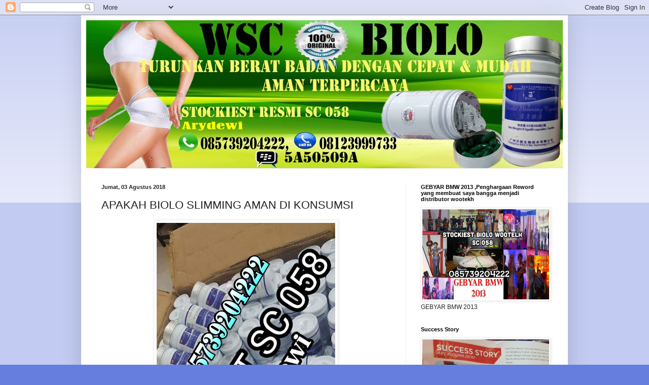

--- FILE ---
content_type: text/html; charset=UTF-8
request_url: http://www.worldslimmingcapsule.org/2018/08/apakah-biolo-slimming-aman-di-konsumsi.html
body_size: 19680
content:
<!DOCTYPE html>
<html class='v2' dir='ltr' lang='id'>
<head>
<link href='https://www.blogger.com/static/v1/widgets/335934321-css_bundle_v2.css' rel='stylesheet' type='text/css'/>
<meta content='width=1100' name='viewport'/>
<meta content='text/html; charset=UTF-8' http-equiv='Content-Type'/>
<meta content='blogger' name='generator'/>
<link href='http://www.worldslimmingcapsule.org/favicon.ico' rel='icon' type='image/x-icon'/>
<link href='http://www.worldslimmingcapsule.org/2018/08/apakah-biolo-slimming-aman-di-konsumsi.html' rel='canonical'/>
<link rel="alternate" type="application/atom+xml" title="WSC BIOLO Agen Resmi  Denpasar Bali - Atom" href="http://www.worldslimmingcapsule.org/feeds/posts/default" />
<link rel="alternate" type="application/rss+xml" title="WSC BIOLO Agen Resmi  Denpasar Bali - RSS" href="http://www.worldslimmingcapsule.org/feeds/posts/default?alt=rss" />
<link rel="service.post" type="application/atom+xml" title="WSC BIOLO Agen Resmi  Denpasar Bali - Atom" href="https://www.blogger.com/feeds/6477808714264221247/posts/default" />

<link rel="alternate" type="application/atom+xml" title="WSC BIOLO Agen Resmi  Denpasar Bali - Atom" href="http://www.worldslimmingcapsule.org/feeds/1404556189993303547/comments/default" />
<!--Can't find substitution for tag [blog.ieCssRetrofitLinks]-->
<link href='https://blogger.googleusercontent.com/img/b/R29vZ2xl/AVvXsEiTEi11Omlz9HwbAz5ELxs71ykQ7qHIidG15mRY2uBOl_olKwLC2bCTJNKbIb9IoWA-XfB9R10dUYVYecUdJSLHeDaz9RtIsgYj6R4aLlggMpyEhDoeGypkUA46GdBSfDHMqLT1iyiAuAkq/s640/img1529143248239.jpg' rel='image_src'/>
<meta content='http://www.worldslimmingcapsule.org/2018/08/apakah-biolo-slimming-aman-di-konsumsi.html' property='og:url'/>
<meta content='APAKAH BIOLO SLIMMING AMAN DI KONSUMSI' property='og:title'/>
<meta content='     HIMABAUAN BAGI PECINTA PELANGSING BIOLO SLIMMING          WSC BIOLO SLIMMING emang pelangsing paling ampuh untuk membantu anda dalam me...' property='og:description'/>
<meta content='https://blogger.googleusercontent.com/img/b/R29vZ2xl/AVvXsEiTEi11Omlz9HwbAz5ELxs71ykQ7qHIidG15mRY2uBOl_olKwLC2bCTJNKbIb9IoWA-XfB9R10dUYVYecUdJSLHeDaz9RtIsgYj6R4aLlggMpyEhDoeGypkUA46GdBSfDHMqLT1iyiAuAkq/w1200-h630-p-k-no-nu/img1529143248239.jpg' property='og:image'/>
<title>WSC BIOLO Agen Resmi  Denpasar Bali: APAKAH BIOLO SLIMMING AMAN DI KONSUMSI</title>
<style id='page-skin-1' type='text/css'><!--
/*
-----------------------------------------------
Blogger Template Style
Name:     Simple
Designer: Blogger
URL:      www.blogger.com
----------------------------------------------- */
/* Content
----------------------------------------------- */
body {
font: normal normal 12px Arial, Tahoma, Helvetica, FreeSans, sans-serif;
color: #222222;
background: #667edd none repeat scroll top left;
padding: 0 40px 40px 40px;
}
html body .region-inner {
min-width: 0;
max-width: 100%;
width: auto;
}
h2 {
font-size: 22px;
}
a:link {
text-decoration:none;
color: #213abb;
}
a:visited {
text-decoration:none;
color: #888888;
}
a:hover {
text-decoration:underline;
color: #3243ff;
}
.body-fauxcolumn-outer .fauxcolumn-inner {
background: transparent url(https://resources.blogblog.com/blogblog/data/1kt/simple/body_gradient_tile_light.png) repeat scroll top left;
_background-image: none;
}
.body-fauxcolumn-outer .cap-top {
position: absolute;
z-index: 1;
height: 400px;
width: 100%;
}
.body-fauxcolumn-outer .cap-top .cap-left {
width: 100%;
background: transparent url(https://resources.blogblog.com/blogblog/data/1kt/simple/gradients_light.png) repeat-x scroll top left;
_background-image: none;
}
.content-outer {
-moz-box-shadow: 0 0 40px rgba(0, 0, 0, .15);
-webkit-box-shadow: 0 0 5px rgba(0, 0, 0, .15);
-goog-ms-box-shadow: 0 0 10px #333333;
box-shadow: 0 0 40px rgba(0, 0, 0, .15);
margin-bottom: 1px;
}
.content-inner {
padding: 10px 10px;
}
.content-inner {
background-color: #ffffff;
}
/* Header
----------------------------------------------- */
.header-outer {
background: transparent none repeat-x scroll 0 -400px;
_background-image: none;
}
.Header h1 {
font: normal normal 60px Arial, Tahoma, Helvetica, FreeSans, sans-serif;
color: #3254bb;
text-shadow: -1px -1px 1px rgba(0, 0, 0, .2);
}
.Header h1 a {
color: #3254bb;
}
.Header .description {
font-size: 140%;
color: #777777;
}
.header-inner .Header .titlewrapper {
padding: 22px 30px;
}
.header-inner .Header .descriptionwrapper {
padding: 0 30px;
}
/* Tabs
----------------------------------------------- */
.tabs-inner .section:first-child {
border-top: 1px solid #eeeeee;
}
.tabs-inner .section:first-child ul {
margin-top: -1px;
border-top: 1px solid #eeeeee;
border-left: 0 solid #eeeeee;
border-right: 0 solid #eeeeee;
}
.tabs-inner .widget ul {
background: #f5f5f5 url(https://resources.blogblog.com/blogblog/data/1kt/simple/gradients_light.png) repeat-x scroll 0 -800px;
_background-image: none;
border-bottom: 1px solid #eeeeee;
margin-top: 0;
margin-left: -30px;
margin-right: -30px;
}
.tabs-inner .widget li a {
display: inline-block;
padding: .6em 1em;
font: normal normal 14px Arial, Tahoma, Helvetica, FreeSans, sans-serif;
color: #999999;
border-left: 1px solid #ffffff;
border-right: 1px solid #eeeeee;
}
.tabs-inner .widget li:first-child a {
border-left: none;
}
.tabs-inner .widget li.selected a, .tabs-inner .widget li a:hover {
color: #000000;
background-color: #eeeeee;
text-decoration: none;
}
/* Columns
----------------------------------------------- */
.main-outer {
border-top: 0 solid #eeeeee;
}
.fauxcolumn-left-outer .fauxcolumn-inner {
border-right: 1px solid #eeeeee;
}
.fauxcolumn-right-outer .fauxcolumn-inner {
border-left: 1px solid #eeeeee;
}
/* Headings
----------------------------------------------- */
div.widget > h2,
div.widget h2.title {
margin: 0 0 1em 0;
font: normal bold 11px Arial, Tahoma, Helvetica, FreeSans, sans-serif;
color: #000000;
}
/* Widgets
----------------------------------------------- */
.widget .zippy {
color: #999999;
text-shadow: 2px 2px 1px rgba(0, 0, 0, .1);
}
.widget .popular-posts ul {
list-style: none;
}
/* Posts
----------------------------------------------- */
h2.date-header {
font: normal bold 11px Arial, Tahoma, Helvetica, FreeSans, sans-serif;
}
.date-header span {
background-color: transparent;
color: #222222;
padding: inherit;
letter-spacing: inherit;
margin: inherit;
}
.main-inner {
padding-top: 30px;
padding-bottom: 30px;
}
.main-inner .column-center-inner {
padding: 0 15px;
}
.main-inner .column-center-inner .section {
margin: 0 15px;
}
.post {
margin: 0 0 25px 0;
}
h3.post-title, .comments h4 {
font: normal normal 22px Arial, Tahoma, Helvetica, FreeSans, sans-serif;
margin: .75em 0 0;
}
.post-body {
font-size: 110%;
line-height: 1.4;
position: relative;
}
.post-body img, .post-body .tr-caption-container, .Profile img, .Image img,
.BlogList .item-thumbnail img {
padding: 2px;
background: #ffffff;
border: 1px solid #eeeeee;
-moz-box-shadow: 1px 1px 5px rgba(0, 0, 0, .1);
-webkit-box-shadow: 1px 1px 5px rgba(0, 0, 0, .1);
box-shadow: 1px 1px 5px rgba(0, 0, 0, .1);
}
.post-body img, .post-body .tr-caption-container {
padding: 5px;
}
.post-body .tr-caption-container {
color: #222222;
}
.post-body .tr-caption-container img {
padding: 0;
background: transparent;
border: none;
-moz-box-shadow: 0 0 0 rgba(0, 0, 0, .1);
-webkit-box-shadow: 0 0 0 rgba(0, 0, 0, .1);
box-shadow: 0 0 0 rgba(0, 0, 0, .1);
}
.post-header {
margin: 0 0 1.5em;
line-height: 1.6;
font-size: 90%;
}
.post-footer {
margin: 20px -2px 0;
padding: 5px 10px;
color: #666666;
background-color: #f9f9f9;
border-bottom: 1px solid #eeeeee;
line-height: 1.6;
font-size: 90%;
}
#comments .comment-author {
padding-top: 1.5em;
border-top: 1px solid #eeeeee;
background-position: 0 1.5em;
}
#comments .comment-author:first-child {
padding-top: 0;
border-top: none;
}
.avatar-image-container {
margin: .2em 0 0;
}
#comments .avatar-image-container img {
border: 1px solid #eeeeee;
}
/* Comments
----------------------------------------------- */
.comments .comments-content .icon.blog-author {
background-repeat: no-repeat;
background-image: url([data-uri]);
}
.comments .comments-content .loadmore a {
border-top: 1px solid #999999;
border-bottom: 1px solid #999999;
}
.comments .comment-thread.inline-thread {
background-color: #f9f9f9;
}
.comments .continue {
border-top: 2px solid #999999;
}
/* Accents
---------------------------------------------- */
.section-columns td.columns-cell {
border-left: 1px solid #eeeeee;
}
.blog-pager {
background: transparent none no-repeat scroll top center;
}
.blog-pager-older-link, .home-link,
.blog-pager-newer-link {
background-color: #ffffff;
padding: 5px;
}
.footer-outer {
border-top: 0 dashed #bbbbbb;
}
/* Mobile
----------------------------------------------- */
body.mobile  {
background-size: auto;
}
.mobile .body-fauxcolumn-outer {
background: transparent none repeat scroll top left;
}
.mobile .body-fauxcolumn-outer .cap-top {
background-size: 100% auto;
}
.mobile .content-outer {
-webkit-box-shadow: 0 0 3px rgba(0, 0, 0, .15);
box-shadow: 0 0 3px rgba(0, 0, 0, .15);
}
.mobile .tabs-inner .widget ul {
margin-left: 0;
margin-right: 0;
}
.mobile .post {
margin: 0;
}
.mobile .main-inner .column-center-inner .section {
margin: 0;
}
.mobile .date-header span {
padding: 0.1em 10px;
margin: 0 -10px;
}
.mobile h3.post-title {
margin: 0;
}
.mobile .blog-pager {
background: transparent none no-repeat scroll top center;
}
.mobile .footer-outer {
border-top: none;
}
.mobile .main-inner, .mobile .footer-inner {
background-color: #ffffff;
}
.mobile-index-contents {
color: #222222;
}
.mobile-link-button {
background-color: #213abb;
}
.mobile-link-button a:link, .mobile-link-button a:visited {
color: #ffffff;
}
.mobile .tabs-inner .section:first-child {
border-top: none;
}
.mobile .tabs-inner .PageList .widget-content {
background-color: #eeeeee;
color: #000000;
border-top: 1px solid #eeeeee;
border-bottom: 1px solid #eeeeee;
}
.mobile .tabs-inner .PageList .widget-content .pagelist-arrow {
border-left: 1px solid #eeeeee;
}

--></style>
<style id='template-skin-1' type='text/css'><!--
body {
min-width: 960px;
}
.content-outer, .content-fauxcolumn-outer, .region-inner {
min-width: 960px;
max-width: 960px;
_width: 960px;
}
.main-inner .columns {
padding-left: 0;
padding-right: 310px;
}
.main-inner .fauxcolumn-center-outer {
left: 0;
right: 310px;
/* IE6 does not respect left and right together */
_width: expression(this.parentNode.offsetWidth -
parseInt("0") -
parseInt("310px") + 'px');
}
.main-inner .fauxcolumn-left-outer {
width: 0;
}
.main-inner .fauxcolumn-right-outer {
width: 310px;
}
.main-inner .column-left-outer {
width: 0;
right: 100%;
margin-left: -0;
}
.main-inner .column-right-outer {
width: 310px;
margin-right: -310px;
}
#layout {
min-width: 0;
}
#layout .content-outer {
min-width: 0;
width: 800px;
}
#layout .region-inner {
min-width: 0;
width: auto;
}
body#layout div.add_widget {
padding: 8px;
}
body#layout div.add_widget a {
margin-left: 32px;
}
--></style>
<link href='https://www.blogger.com/dyn-css/authorization.css?targetBlogID=6477808714264221247&amp;zx=756df8c7-49ab-460b-911d-a6de7e1390fd' media='none' onload='if(media!=&#39;all&#39;)media=&#39;all&#39;' rel='stylesheet'/><noscript><link href='https://www.blogger.com/dyn-css/authorization.css?targetBlogID=6477808714264221247&amp;zx=756df8c7-49ab-460b-911d-a6de7e1390fd' rel='stylesheet'/></noscript>
<meta name='google-adsense-platform-account' content='ca-host-pub-1556223355139109'/>
<meta name='google-adsense-platform-domain' content='blogspot.com'/>

</head>
<body class='loading variant-pale'>
<div class='navbar section' id='navbar' name='Navbar'><div class='widget Navbar' data-version='1' id='Navbar1'><script type="text/javascript">
    function setAttributeOnload(object, attribute, val) {
      if(window.addEventListener) {
        window.addEventListener('load',
          function(){ object[attribute] = val; }, false);
      } else {
        window.attachEvent('onload', function(){ object[attribute] = val; });
      }
    }
  </script>
<div id="navbar-iframe-container"></div>
<script type="text/javascript" src="https://apis.google.com/js/platform.js"></script>
<script type="text/javascript">
      gapi.load("gapi.iframes:gapi.iframes.style.bubble", function() {
        if (gapi.iframes && gapi.iframes.getContext) {
          gapi.iframes.getContext().openChild({
              url: 'https://www.blogger.com/navbar/6477808714264221247?po\x3d1404556189993303547\x26origin\x3dhttp://www.worldslimmingcapsule.org',
              where: document.getElementById("navbar-iframe-container"),
              id: "navbar-iframe"
          });
        }
      });
    </script><script type="text/javascript">
(function() {
var script = document.createElement('script');
script.type = 'text/javascript';
script.src = '//pagead2.googlesyndication.com/pagead/js/google_top_exp.js';
var head = document.getElementsByTagName('head')[0];
if (head) {
head.appendChild(script);
}})();
</script>
</div></div>
<div class='body-fauxcolumns'>
<div class='fauxcolumn-outer body-fauxcolumn-outer'>
<div class='cap-top'>
<div class='cap-left'></div>
<div class='cap-right'></div>
</div>
<div class='fauxborder-left'>
<div class='fauxborder-right'></div>
<div class='fauxcolumn-inner'>
</div>
</div>
<div class='cap-bottom'>
<div class='cap-left'></div>
<div class='cap-right'></div>
</div>
</div>
</div>
<div class='content'>
<div class='content-fauxcolumns'>
<div class='fauxcolumn-outer content-fauxcolumn-outer'>
<div class='cap-top'>
<div class='cap-left'></div>
<div class='cap-right'></div>
</div>
<div class='fauxborder-left'>
<div class='fauxborder-right'></div>
<div class='fauxcolumn-inner'>
</div>
</div>
<div class='cap-bottom'>
<div class='cap-left'></div>
<div class='cap-right'></div>
</div>
</div>
</div>
<div class='content-outer'>
<div class='content-cap-top cap-top'>
<div class='cap-left'></div>
<div class='cap-right'></div>
</div>
<div class='fauxborder-left content-fauxborder-left'>
<div class='fauxborder-right content-fauxborder-right'></div>
<div class='content-inner'>
<header>
<div class='header-outer'>
<div class='header-cap-top cap-top'>
<div class='cap-left'></div>
<div class='cap-right'></div>
</div>
<div class='fauxborder-left header-fauxborder-left'>
<div class='fauxborder-right header-fauxborder-right'></div>
<div class='region-inner header-inner'>
<div class='header section' id='header' name='Tajuk'><div class='widget Header' data-version='1' id='Header1'>
<div id='header-inner'>
<a href='http://www.worldslimmingcapsule.org/' style='display: block'>
<img alt='WSC BIOLO Agen Resmi  Denpasar Bali' height='292px; ' id='Header1_headerimg' src='https://blogger.googleusercontent.com/img/b/R29vZ2xl/AVvXsEjKTV-JUcNoborHkRD6k5BK0ex5wDZp7gTvbYvrst7Y3wdwC1E63rHDA0w7dN10y0YA7w-47GSzkPk3v4MAQ-hwwCrRJYlLbwFxvAwGxZ5IcdzTFbbMk5tRKWmgx_vJx8AIHY9q9OIcAB5i/s1600/banner+terakhir_FIX.jpg' style='display: block' width='945px; '/>
</a>
</div>
</div></div>
</div>
</div>
<div class='header-cap-bottom cap-bottom'>
<div class='cap-left'></div>
<div class='cap-right'></div>
</div>
</div>
</header>
<div class='tabs-outer'>
<div class='tabs-cap-top cap-top'>
<div class='cap-left'></div>
<div class='cap-right'></div>
</div>
<div class='fauxborder-left tabs-fauxborder-left'>
<div class='fauxborder-right tabs-fauxborder-right'></div>
<div class='region-inner tabs-inner'>
<div class='tabs no-items section' id='crosscol' name='Seluruh Kolom'></div>
<div class='tabs no-items section' id='crosscol-overflow' name='Cross-Column 2'></div>
</div>
</div>
<div class='tabs-cap-bottom cap-bottom'>
<div class='cap-left'></div>
<div class='cap-right'></div>
</div>
</div>
<div class='main-outer'>
<div class='main-cap-top cap-top'>
<div class='cap-left'></div>
<div class='cap-right'></div>
</div>
<div class='fauxborder-left main-fauxborder-left'>
<div class='fauxborder-right main-fauxborder-right'></div>
<div class='region-inner main-inner'>
<div class='columns fauxcolumns'>
<div class='fauxcolumn-outer fauxcolumn-center-outer'>
<div class='cap-top'>
<div class='cap-left'></div>
<div class='cap-right'></div>
</div>
<div class='fauxborder-left'>
<div class='fauxborder-right'></div>
<div class='fauxcolumn-inner'>
</div>
</div>
<div class='cap-bottom'>
<div class='cap-left'></div>
<div class='cap-right'></div>
</div>
</div>
<div class='fauxcolumn-outer fauxcolumn-left-outer'>
<div class='cap-top'>
<div class='cap-left'></div>
<div class='cap-right'></div>
</div>
<div class='fauxborder-left'>
<div class='fauxborder-right'></div>
<div class='fauxcolumn-inner'>
</div>
</div>
<div class='cap-bottom'>
<div class='cap-left'></div>
<div class='cap-right'></div>
</div>
</div>
<div class='fauxcolumn-outer fauxcolumn-right-outer'>
<div class='cap-top'>
<div class='cap-left'></div>
<div class='cap-right'></div>
</div>
<div class='fauxborder-left'>
<div class='fauxborder-right'></div>
<div class='fauxcolumn-inner'>
</div>
</div>
<div class='cap-bottom'>
<div class='cap-left'></div>
<div class='cap-right'></div>
</div>
</div>
<!-- corrects IE6 width calculation -->
<div class='columns-inner'>
<div class='column-center-outer'>
<div class='column-center-inner'>
<div class='main section' id='main' name='Utama'><div class='widget Blog' data-version='1' id='Blog1'>
<div class='blog-posts hfeed'>

          <div class="date-outer">
        
<h2 class='date-header'><span>Jumat, 03 Agustus 2018</span></h2>

          <div class="date-posts">
        
<div class='post-outer'>
<div class='post hentry uncustomized-post-template' itemprop='blogPost' itemscope='itemscope' itemtype='http://schema.org/BlogPosting'>
<meta content='https://blogger.googleusercontent.com/img/b/R29vZ2xl/AVvXsEiTEi11Omlz9HwbAz5ELxs71ykQ7qHIidG15mRY2uBOl_olKwLC2bCTJNKbIb9IoWA-XfB9R10dUYVYecUdJSLHeDaz9RtIsgYj6R4aLlggMpyEhDoeGypkUA46GdBSfDHMqLT1iyiAuAkq/s640/img1529143248239.jpg' itemprop='image_url'/>
<meta content='6477808714264221247' itemprop='blogId'/>
<meta content='1404556189993303547' itemprop='postId'/>
<a name='1404556189993303547'></a>
<h3 class='post-title entry-title' itemprop='name'>
APAKAH BIOLO SLIMMING AMAN DI KONSUMSI
</h3>
<div class='post-header'>
<div class='post-header-line-1'></div>
</div>
<div class='post-body entry-content' id='post-body-1404556189993303547' itemprop='description articleBody'>
<h2>
</h2>
<div class="separator" style="clear: both; text-align: center;">
<a href="https://blogger.googleusercontent.com/img/b/R29vZ2xl/AVvXsEiTEi11Omlz9HwbAz5ELxs71ykQ7qHIidG15mRY2uBOl_olKwLC2bCTJNKbIb9IoWA-XfB9R10dUYVYecUdJSLHeDaz9RtIsgYj6R4aLlggMpyEhDoeGypkUA46GdBSfDHMqLT1iyiAuAkq/s1600/img1529143248239.jpg" imageanchor="1" style="margin-left: 1em; margin-right: 1em;"><img border="0" data-original-height="960" data-original-width="528" height="640" src="https://blogger.googleusercontent.com/img/b/R29vZ2xl/AVvXsEiTEi11Omlz9HwbAz5ELxs71ykQ7qHIidG15mRY2uBOl_olKwLC2bCTJNKbIb9IoWA-XfB9R10dUYVYecUdJSLHeDaz9RtIsgYj6R4aLlggMpyEhDoeGypkUA46GdBSfDHMqLT1iyiAuAkq/s640/img1529143248239.jpg" width="352" /></a></div>
<h2>
HIMABAUAN BAGI PECINTA PELANGSING BIOLO SLIMMING</h2>
<div>
<br /></div>
<div>
<br /></div>
<br />
<br />
<span style="font-family: &quot;helvetica neue&quot; , &quot;arial&quot; , &quot;helvetica&quot; , sans-serif;">&nbsp;<span style="font-size: large;">WSC BIOLO SLIMMING emang pelangsing paling ampuh untuk membantu anda dalam mensukseskan program diet anda .karena tingkat keberasilannya sangat tinggi.</span></span><br />
<span style="font-family: &quot;helvetica neue&quot; , &quot;arial&quot; , &quot;helvetica&quot; , sans-serif; font-size: large;">namun ada beberapa himbauan yang perlu ada perhatikan dan</span><br />
<ol>
<li><span style="font-family: &quot;helvetica neue&quot; , &quot;arial&quot; , &quot;helvetica&quot; , sans-serif; font-size: large;">Hentikan penggunaan prodak Biolo WSC secara bertahap jika berat badan ideal atau yang anda inginkan sudah tercapai</span></li>
<li><span style="font-family: &quot;helvetica neue&quot; , &quot;arial&quot; , &quot;helvetica&quot; , sans-serif; font-size: large;">WSC Biolo TIDAK dianjurkan untuk dikonsumsi bagi yang berusia dibawah 17 tahun karena pada usia tsb tubuh masih dalam masa pertumbuhan</span></li>
<li><span style="font-family: &quot;helvetica neue&quot; , &quot;arial&quot; , &quot;helvetica&quot; , sans-serif; font-size: large;">TIDAK dianjurkan untuk mengkonsumsi pelangsing WSC Biolo melebihi dosis yang telah dianjurkan&nbsp;</span></li>
<li><span style="font-family: &quot;helvetica neue&quot; , &quot;arial&quot; , &quot;helvetica&quot; , sans-serif; font-size: large;">Khusus bagi <b><span style="background-color: #f4cccc; color: red;"><a href="http://www.bioloslimming.com/" target="_blank">ibu hamil dan menyusui</a></span></b> TIDAK disarankan untuk mengkonsumsi Biolo WSC ini karena dikhawatirkan si cabang bayi ikut diet alias tidak nafsu makan</span></li>
<li><span style="font-family: &quot;helvetica neue&quot; , &quot;arial&quot; , &quot;helvetica&quot; , sans-serif; font-size: large;">Bagi perempuan disarankan untuk TIDAK mengkonsumsi pelangsing Biolo WSC pada saat datang bulan karena dikhawatirkan dapat mengganggu proses peluruhan dinding rahim</span></li>
<li><span style="font-family: &quot;helvetica neue&quot; , &quot;arial&quot; , &quot;helvetica&quot; , sans-serif; font-size: large;">Kami sarankan untuk TIDAK mengkonsumsi pelangsing WSC Biolo jika anda mengidap penyakit akut atau dalam masa proses penyembuhan</span></li>
<li><span style="font-family: &quot;helvetica neue&quot; , &quot;arial&quot; , &quot;helvetica&quot; , sans-serif; font-size: large;">Hindari minum minuman yang manis dan bersoda. Disarankan untuk memperbanyak konsumsi air mineral</span></li>
<li><span style="font-family: &quot;helvetica neue&quot; , &quot;arial&quot; , &quot;helvetica&quot; , sans-serif; font-size: large;">Disarankan untuk tetap makan 3 kali sehari dengan porsi yang dijaga dan diimbangi dengan buah dan sayur. Khusus bagi yang berat badannya sudah memasuki kategori obesitas, disarankan untuk mengurangi konsumsi lemak dan karbohidrat.</span></li>
<li><span style="font-family: &quot;helvetica neue&quot; , &quot;arial&quot; , &quot;helvetica&quot; , sans-serif; font-size: large;">Tanpa Olahraga pun Pelaangsing WSC Biolo ini tetap bekerja namun kami sarankan untuk dapat melakukan aktivitas fisik supaya hasil yang didapatkan adalah tubuh kencang dan langsing.</span></li>
<li><span style="font-family: &quot;helvetica neue&quot; , &quot;arial&quot; , &quot;helvetica&quot; , sans-serif; font-size: large;">Bagi anda (pemula) yang baru pertama kali meminum obat diet herbal WSC Biolo ini, saya anjurkan untuk mengkonsumsi satu kapsul sehari selama 2 minggu. Metode ini dilakukan untuk memberi waktu penyesuaian pada tubuh anda. Setelah 2 minggu anda boleh lanjutkan dengan meminum 2 kapsul sehari jika dirasa 1 kapsul belum bisa mengendalikan nafsu makan dan berat badan anda. Namun jika sebaliknya maka anda boleh meneruskan mengkonsumsi 1 kapsul saja per harinya.</span></li>
<li><span style="font-family: &quot;helvetica neue&quot; , &quot;arial&quot; , &quot;helvetica&quot; , sans-serif; font-size: large;">Waktu minum yang disarankan adalah setelah sarapan di pagi hari, TIDAK dianjurkan untuk mengkonsumsi WSC Biolo ini pada siang atau malam hari. Jika setelah anda minum Pelangsing WSC Biolo anda selalu merasa haus, itu adalah hal yang wajar. minumlah air mineral atau jus buah tanpa gula. Sangat dianjurkan untuk minum air mineral lebih banyak(2 liter per hari). Ini dilakukan untuk menghindari<b><span style="background-color: #cfe2f3; color: blue;"><a href="http://www.bioloslimming.com/" target="_blank"> dehidrasi</a></span></b> karena pada saat minum pelangsing Biolo akan lebih banyak keluar keringan dan lebih sering buang air kecil</span></li>
<li><span style="font-family: &quot;helvetica neue&quot; , &quot;arial&quot; , &quot;helvetica&quot; , sans-serif; font-size: large;">Bagi yang terbiasa minum suplemen/vitamin, minum susu, dan air kelapa sebaiknya jangan diminum bersamaan dengan WSC Biolo. Harap diberi jarak 1 jam</span></li>
<li><span style="font-family: &quot;helvetica neue&quot; , &quot;arial&quot; , &quot;helvetica&quot; , sans-serif; font-size: large;">Bagi yang memiliki kebiasaan minum alkohol harap dihentikan selama anda mengkonsumsi WSC Biolo karena zat-zat dalam alkohol dikhawatirkan dapat mengurangi efek positif dari pelangsing ini terutama kemampuan WSC Biolo dlm hal mengurangi dan membakar lemak.</span></li>
</ol>
<div>
<span style="font-family: &quot;helvetica neue&quot; , &quot;arial&quot; , &quot;helvetica&quot; , sans-serif; font-size: large;">Bagi kalian yang punya berat badan belum ideal atau bahkan obesitas Pelangsing Biolo WSC dapat menjadi pilihan atau solusi untuk membantu program diet atau program penurunan berat badan anda. Pelangsing Biolo ini sangat efektif dlm membantu menurunkan berat badan dan merampingkan tubuh dalam waktu relatif singkat.</span></div>
<div>
<span style="font-family: &quot;helvetica neue&quot; , &quot;arial&quot; , &quot;helvetica&quot; , sans-serif; font-size: large;">Biolo asli/original terbuat dari ramuan alami sehingga bebas dari efek samping yang dapat merusak organ tubuh anda. Walaupun anda berhenti mengkonsumsi pelangsing biolo ini tidak akan menyebabkan diare, mules maupun ketergantungan.</span></div>
<div>
<span style="font-family: &quot;helvetica neue&quot; , &quot;arial&quot; , &quot;helvetica&quot; , sans-serif; font-size: large;">Pelangsing Biolo original ini terbuat dari bahan herbal alami sehingga dapat membantu proses pembakaran dan penguraian lemak/kalori dalam tubuh menjadi lebih cepat.</span></div>
<div>
<span style="font-family: &quot;helvetica neue&quot; , &quot;arial&quot; , &quot;helvetica&quot; , sans-serif; font-size: large;">Anda akan cenderung merasa tidak lapar atau makan sedikit saja namun sudah kenyang ini menandakan pelangsing biolo telah bekerja karena selama pelangsing Biolo WSC ini bekerja akan muncul efek kenyang.</span></div>
<div>
<span style="font-family: &quot;helvetica neue&quot; , &quot;arial&quot; , &quot;helvetica&quot; , sans-serif; font-size: large;">Pellangsing WSC Biolo original dapat membantu menghambat terserapnya lemak dalam usus dan juga lambung, sehingga dapat menekan bertambahnya kolestrol dalam tubuh</span></div>
<div>
<span style="font-family: &quot;helvetica neue&quot; , &quot;arial&quot; , &quot;helvetica&quot; , sans-serif; font-size: large;">Biolo WSC asli dapat membantu meregenerasi kulit-kulit sehingga kulit tampak lebih sehat dan kencang&nbsp;</span></div>
<div>
<span style="font-family: &quot;helvetica neue&quot; , &quot;arial&quot; , &quot;helvetica&quot; , sans-serif; font-size: large;">WSC Biolo asli mempunyai fungsi detoksifikasi di mana akan sangat bermanfaat untuk melarutkan racun-racun dalam tubuh.</span><br />
<br />
<br />
<h2 style="background-color: white; color: #222222; margin: 0px; position: relative;">
<span style="font-family: &quot;verdana&quot; , sans-serif; font-size: small;">Agen Resmi stockiest&nbsp; PT WOOTEKH&nbsp; SC 058 Ibu Arydewi</span></h2>
<span style="background-color: white; color: #222222;"><span style="font-family: &quot;verdana&quot; , sans-serif;"><b><br /><span style="color: blue;">WA/ SMS ; 085739204222</span><br /><span style="color: blue;">BBM&nbsp; &nbsp; &nbsp; &nbsp; &nbsp;; 5A50509A</span><br /><span style="color: blue;">LINE&nbsp; &nbsp; &nbsp; &nbsp; ; wscbioloslimming</span><br /><span style="color: blue;">IG&nbsp; &nbsp; &nbsp; &nbsp; &nbsp; &nbsp; ; wsc-biolo-wootekh</span></b></span></span><br />
<br /></div>
<div style='clear: both;'></div>
</div>
<div class='post-footer'>
<div class='post-footer-line post-footer-line-1'>
<span class='post-author vcard'>
Diposting oleh
<span class='fn' itemprop='author' itemscope='itemscope' itemtype='http://schema.org/Person'>
<meta content='https://www.blogger.com/profile/13400502970750688121' itemprop='url'/>
<a class='g-profile' href='https://www.blogger.com/profile/13400502970750688121' rel='author' title='author profile'>
<span itemprop='name'>Arydewi</span>
</a>
</span>
</span>
<span class='post-timestamp'>
di
<meta content='http://www.worldslimmingcapsule.org/2018/08/apakah-biolo-slimming-aman-di-konsumsi.html' itemprop='url'/>
<a class='timestamp-link' href='http://www.worldslimmingcapsule.org/2018/08/apakah-biolo-slimming-aman-di-konsumsi.html' rel='bookmark' title='permanent link'><abbr class='published' itemprop='datePublished' title='2018-08-03T07:15:00-07:00'>Agustus 03, 2018</abbr></a>
</span>
<span class='post-comment-link'>
</span>
<span class='post-icons'>
<span class='item-control blog-admin pid-958178682'>
<a href='https://www.blogger.com/post-edit.g?blogID=6477808714264221247&postID=1404556189993303547&from=pencil' title='Edit Entri'>
<img alt='' class='icon-action' height='18' src='https://resources.blogblog.com/img/icon18_edit_allbkg.gif' width='18'/>
</a>
</span>
</span>
<div class='post-share-buttons goog-inline-block'>
<a class='goog-inline-block share-button sb-email' href='https://www.blogger.com/share-post.g?blogID=6477808714264221247&postID=1404556189993303547&target=email' target='_blank' title='Kirimkan Ini lewat Email'><span class='share-button-link-text'>Kirimkan Ini lewat Email</span></a><a class='goog-inline-block share-button sb-blog' href='https://www.blogger.com/share-post.g?blogID=6477808714264221247&postID=1404556189993303547&target=blog' onclick='window.open(this.href, "_blank", "height=270,width=475"); return false;' target='_blank' title='BlogThis!'><span class='share-button-link-text'>BlogThis!</span></a><a class='goog-inline-block share-button sb-twitter' href='https://www.blogger.com/share-post.g?blogID=6477808714264221247&postID=1404556189993303547&target=twitter' target='_blank' title='Bagikan ke X'><span class='share-button-link-text'>Bagikan ke X</span></a><a class='goog-inline-block share-button sb-facebook' href='https://www.blogger.com/share-post.g?blogID=6477808714264221247&postID=1404556189993303547&target=facebook' onclick='window.open(this.href, "_blank", "height=430,width=640"); return false;' target='_blank' title='Berbagi ke Facebook'><span class='share-button-link-text'>Berbagi ke Facebook</span></a><a class='goog-inline-block share-button sb-pinterest' href='https://www.blogger.com/share-post.g?blogID=6477808714264221247&postID=1404556189993303547&target=pinterest' target='_blank' title='Bagikan ke Pinterest'><span class='share-button-link-text'>Bagikan ke Pinterest</span></a>
</div>
</div>
<div class='post-footer-line post-footer-line-2'>
<span class='post-labels'>
Label:
<a href='http://www.worldslimmingcapsule.org/search/label/agen%20biolo%20denpasar' rel='tag'>agen biolo denpasar</a>,
<a href='http://www.worldslimmingcapsule.org/search/label/agen%20resmi%20wsc%20di%20bali' rel='tag'>agen resmi wsc di bali</a>,
<a href='http://www.worldslimmingcapsule.org/search/label/agen%20world%20slimming%20capsule%20di%20denpasar%20bali' rel='tag'>agen world slimming capsule di denpasar bali</a>,
<a href='http://www.worldslimmingcapsule.org/search/label/agen%20wsc%20biolo%20denpasar%20bali' rel='tag'>agen wsc biolo denpasar bali</a>,
<a href='http://www.worldslimmingcapsule.org/search/label/bahaya%20biolo' rel='tag'>bahaya biolo</a>,
<a href='http://www.worldslimmingcapsule.org/search/label/bahaya%20wsc%20biolo%20pelangsing' rel='tag'>bahaya wsc biolo pelangsing</a>,
<a href='http://www.worldslimmingcapsule.org/search/label/efek%20sampaing%20biolo%20obat%20pelangsing' rel='tag'>efek sampaing biolo obat pelangsing</a>
</span>
</div>
<div class='post-footer-line post-footer-line-3'>
<span class='post-location'>
</span>
</div>
</div>
</div>
<div class='comments' id='comments'>
<a name='comments'></a>
</div>
</div>

        </div></div>
      
</div>
<div class='blog-pager' id='blog-pager'>
<span id='blog-pager-newer-link'>
<a class='blog-pager-newer-link' href='http://www.worldslimmingcapsule.org/2018/10/cara-cepat-dan-sehat-menurunkan-berat.html' id='Blog1_blog-pager-newer-link' title='Posting Lebih Baru'>Posting Lebih Baru</a>
</span>
<span id='blog-pager-older-link'>
<a class='blog-pager-older-link' href='http://www.worldslimmingcapsule.org/2018/07/cara-membedakan-biolo-wsc-asli-dan-palsu.html' id='Blog1_blog-pager-older-link' title='Posting Lama'>Posting Lama</a>
</span>
<a class='home-link' href='http://www.worldslimmingcapsule.org/'>Beranda</a>
</div>
<div class='clear'></div>
<div class='post-feeds'>
</div>
</div></div>
</div>
</div>
<div class='column-left-outer'>
<div class='column-left-inner'>
<aside>
</aside>
</div>
</div>
<div class='column-right-outer'>
<div class='column-right-inner'>
<aside>
<div class='sidebar section' id='sidebar-right-1'><div class='widget Image' data-version='1' id='Image5'>
<h2>GEBYAR BMW  2013 ,Penghargaan Reword yang membuat saya bangga menjadi distributor wootekh</h2>
<div class='widget-content'>
<img alt='GEBYAR BMW  2013 ,Penghargaan Reword yang membuat saya bangga menjadi distributor wootekh' height='178' id='Image5_img' src='https://blogger.googleusercontent.com/img/b/R29vZ2xl/AVvXsEgJjVtFaQ9ydQ9-TteDCgYLQ8FeOQcLxZ2mGnUEPOFw_SbXUajXFfdeFPVYPEEQ7rue3yULN7b9t85MwJQl34yMfa2wz-ozEyNK9HB3hQvFShtcOVNhkQqdr32wHsAXtrUV7P8a1mwmrtPU/s1600/FB_IMG_1529338559770.jpg' width='250'/>
<br/>
<span class='caption'>GEBYAR BMW 2013</span>
</div>
<div class='clear'></div>
</div><div class='widget Image' data-version='1' id='Image4'>
<h2>Success Story</h2>
<div class='widget-content'>
<img alt='Success Story' height='333' id='Image4_img' src='https://blogger.googleusercontent.com/img/b/R29vZ2xl/AVvXsEh_PebYwNvaqlP9aKA_bYkSoAK9PhnMHICZi99FgNQ_Jc32hrDj2pYxf73q1UGjEVc5RH6Th4pc5KmhT6OvUXv6P1tttBpBXGtsi5wXe0X63iNtbz_j7rC6AyFc38BWsXdSV4qtmeW1hOyK/s1600/20151014_201255.jpg' width='250'/>
<br/>
<span class='caption'>Success Story</span>
</div>
<div class='clear'></div>
</div><div class='widget Image' data-version='1' id='Image3'>
<h2>Presdir *1</h2>
<div class='widget-content'>
<img alt='Presdir *1' height='333' id='Image3_img' src='https://blogger.googleusercontent.com/img/b/R29vZ2xl/AVvXsEgYSovauhwrm0dZO2ogAzsi3hyphenhypheniPMFWnNrWF4Yexcmhu9dHAnM9gWWnYjXgn7ff6D6e2gBCX5tXv4GYx4DtUOpYkl8FrhTSH6uAMs2RU5lz3m3oVuf4wtjhVfzwzpm-Ww9-Q7b77ZL4-3pb/s1600/20151109_175001.jpg' width='250'/>
<br/>
<span class='caption'>Reword BMW ( 400 jt )</span>
</div>
<div class='clear'></div>
</div><div class='widget Image' data-version='1' id='Image2'>
<h2>penghargaan</h2>
<div class='widget-content'>
<img alt='penghargaan' height='188' id='Image2_img' src='https://blogger.googleusercontent.com/img/b/R29vZ2xl/AVvXsEgYUEv_r5qoD149-2nI12YPMXYNFBdcX5lGxcj0WQzAQy5KlU-JGqXMFi4nxVQ7SRCfWaVD5tnQ1kni2Zno6fWJu7ezhYXiHec6XUgAM_W3yhvM02KUN-K9bZ5MjCcNHH5_Rry5kHIHoZwI/s250/20151109_190407.jpg' width='250'/>
<br/>
<span class='caption'>stokist terbaik / berprestasi</span>
</div>
<div class='clear'></div>
</div><div class='widget Image' data-version='1' id='Image1'>
<h2>PEMBAYARAN</h2>
<div class='widget-content'>
<img alt='PEMBAYARAN' height='241' id='Image1_img' src='https://blogger.googleusercontent.com/img/b/R29vZ2xl/AVvXsEiObuBk7l0frB04foNAwBOKH4EFpdVZ59d1_8kMK3BQZflO_WoCQAAUDm-3yDwvGtmeRTsUQLVl1QGLoLet1qFe-VA26RfGfRgJaJx2sD4vb33jnNjvKL3-8grYXQPT5f-HsV73P7G6OaD1/s1600/logo+bank+wsc+biolo.jpg' width='246'/>
<br/>
</div>
<div class='clear'></div>
</div><div class='widget Profile' data-version='1' id='Profile1'>
<h2>Mengenai Saya</h2>
<div class='widget-content'>
<dl class='profile-datablock'>
<dt class='profile-data'>
<a class='profile-name-link g-profile' href='https://www.blogger.com/profile/13400502970750688121' rel='author' style='background-image: url(//www.blogger.com/img/logo-16.png);'>
Arydewi
</a>
</dt>
</dl>
<a class='profile-link' href='https://www.blogger.com/profile/13400502970750688121' rel='author'>Lihat profil lengkapku</a>
<div class='clear'></div>
</div>
</div></div>
<table border='0' cellpadding='0' cellspacing='0' class='section-columns columns-2'>
<tbody>
<tr>
<td class='first columns-cell'>
<div class='sidebar section' id='sidebar-right-2-1'><div class='widget Image' data-version='1' id='Image12'>
<h2>Testimoni wsc biolo</h2>
<div class='widget-content'>
<img alt='Testimoni wsc biolo' height='103' id='Image12_img' src='https://blogger.googleusercontent.com/img/b/R29vZ2xl/AVvXsEhrJOLsNWcnyCW2JAh11TbR5PxCiv9eeNU3Q1S7en7QVnYuQyo7DuOZ7SSHeaq1BPwELXyS-SjfBBT1g2p26ah8iJtQKFxLzN128G9u_FD2gyNtqEEtO-za4TvoTKLC0St8XEq3IjBjIead/s1600/FB_IMG_1451476163398.jpg' width='110'/>
<br/>
</div>
<div class='clear'></div>
</div><div class='widget Image' data-version='1' id='Image10'>
<h2>Testimoni wsc biolo</h2>
<div class='widget-content'>
<img alt='Testimoni wsc biolo' height='110' id='Image10_img' src='https://blogger.googleusercontent.com/img/b/R29vZ2xl/AVvXsEiTfxdUCPVvcKy0ZViZseioOm8_gm43nyMIqJNW-0q7RG2PSqUO5UntqrwioTJGUa076qrJYVEdloL9mt25Cny2I3OsE2zukUxCyVjmmjAmbxxsiItJJua6efNVePxKhFMdocpk1_addueI/s1600/20799097_1565721193498380_5533651901426779817_n.jpg' width='110'/>
<br/>
</div>
<div class='clear'></div>
</div><div class='widget Image' data-version='1' id='Image8'>
<h2>testimoni  biolo wsc</h2>
<div class='widget-content'>
<img alt='testimoni  biolo wsc' height='165' id='Image8_img' src='https://blogger.googleusercontent.com/img/b/R29vZ2xl/AVvXsEiquFZ00jo6yEUeiUAzmyB_8h3mOI3r-EfAdFSwu8_S3whY-3jLiSZ3lWp9pVa4fw_Udrwed-JQWK1-iOSTCWOL9Bw2VkXgauEiZZC6QjjPb3wadQfEXA_From3CYA8VRbV_4SjiCzRSPsA/s1600/img1507999306449.jpg' width='110'/>
<br/>
</div>
<div class='clear'></div>
</div><div class='widget Image' data-version='1' id='Image6'>
<h2>TESTIMONI BIOLO WSC</h2>
<div class='widget-content'>
<img alt='TESTIMONI BIOLO WSC' height='110' id='Image6_img' src='https://blogger.googleusercontent.com/img/b/R29vZ2xl/AVvXsEjPrDnCsmqYLwrIxpQjuNyqOhXD2YJ7UYE83Zq81CL_BaGMfIaN4iyhZPFqY7prfDJWtlSl-hPjAeAPiXqfwrG1D1JdeBZamw8q-Uh9J2XTAIDv9RWSjpJ8XZp-zGy-CqxI0OooTec90ze_/s110/img1509592804684.jpg' width='110'/>
<br/>
<span class='caption'>TESTIMONI BIOLO WSC</span>
</div>
<div class='clear'></div>
</div><div class='widget BlogArchive' data-version='1' id='BlogArchive1'>
<h2>Arsip Blog</h2>
<div class='widget-content'>
<div id='ArchiveList'>
<div id='BlogArchive1_ArchiveList'>
<ul class='flat'>
<li class='archivedate'>
<a href='http://www.worldslimmingcapsule.org/2018/12/'>Desember</a> (2)
      </li>
<li class='archivedate'>
<a href='http://www.worldslimmingcapsule.org/2018/10/'>Oktober</a> (1)
      </li>
<li class='archivedate'>
<a href='http://www.worldslimmingcapsule.org/2018/08/'>Agustus</a> (1)
      </li>
<li class='archivedate'>
<a href='http://www.worldslimmingcapsule.org/2018/07/'>Juli</a> (1)
      </li>
<li class='archivedate'>
<a href='http://www.worldslimmingcapsule.org/2018/06/'>Juni</a> (1)
      </li>
<li class='archivedate'>
<a href='http://www.worldslimmingcapsule.org/2018/05/'>Mei</a> (1)
      </li>
<li class='archivedate'>
<a href='http://www.worldslimmingcapsule.org/2018/02/'>Februari</a> (1)
      </li>
<li class='archivedate'>
<a href='http://www.worldslimmingcapsule.org/2017/12/'>Desember</a> (1)
      </li>
<li class='archivedate'>
<a href='http://www.worldslimmingcapsule.org/2017/11/'>November</a> (3)
      </li>
<li class='archivedate'>
<a href='http://www.worldslimmingcapsule.org/2017/10/'>Oktober</a> (1)
      </li>
<li class='archivedate'>
<a href='http://www.worldslimmingcapsule.org/2017/09/'>September</a> (1)
      </li>
<li class='archivedate'>
<a href='http://www.worldslimmingcapsule.org/2017/08/'>Agustus</a> (1)
      </li>
<li class='archivedate'>
<a href='http://www.worldslimmingcapsule.org/2017/06/'>Juni</a> (1)
      </li>
<li class='archivedate'>
<a href='http://www.worldslimmingcapsule.org/2017/03/'>Maret</a> (1)
      </li>
<li class='archivedate'>
<a href='http://www.worldslimmingcapsule.org/2016/12/'>Desember</a> (1)
      </li>
<li class='archivedate'>
<a href='http://www.worldslimmingcapsule.org/2016/10/'>Oktober</a> (2)
      </li>
<li class='archivedate'>
<a href='http://www.worldslimmingcapsule.org/2016/09/'>September</a> (1)
      </li>
<li class='archivedate'>
<a href='http://www.worldslimmingcapsule.org/2016/08/'>Agustus</a> (1)
      </li>
<li class='archivedate'>
<a href='http://www.worldslimmingcapsule.org/2016/05/'>Mei</a> (1)
      </li>
<li class='archivedate'>
<a href='http://www.worldslimmingcapsule.org/2016/04/'>April</a> (1)
      </li>
<li class='archivedate'>
<a href='http://www.worldslimmingcapsule.org/2016/03/'>Maret</a> (2)
      </li>
<li class='archivedate'>
<a href='http://www.worldslimmingcapsule.org/2015/12/'>Desember</a> (2)
      </li>
<li class='archivedate'>
<a href='http://www.worldslimmingcapsule.org/2015/11/'>November</a> (1)
      </li>
<li class='archivedate'>
<a href='http://www.worldslimmingcapsule.org/2015/10/'>Oktober</a> (1)
      </li>
<li class='archivedate'>
<a href='http://www.worldslimmingcapsule.org/2015/09/'>September</a> (2)
      </li>
<li class='archivedate'>
<a href='http://www.worldslimmingcapsule.org/2015/08/'>Agustus</a> (1)
      </li>
<li class='archivedate'>
<a href='http://www.worldslimmingcapsule.org/2015/07/'>Juli</a> (1)
      </li>
<li class='archivedate'>
<a href='http://www.worldslimmingcapsule.org/2015/06/'>Juni</a> (1)
      </li>
<li class='archivedate'>
<a href='http://www.worldslimmingcapsule.org/2015/05/'>Mei</a> (1)
      </li>
<li class='archivedate'>
<a href='http://www.worldslimmingcapsule.org/2015/04/'>April</a> (1)
      </li>
<li class='archivedate'>
<a href='http://www.worldslimmingcapsule.org/2015/03/'>Maret</a> (2)
      </li>
<li class='archivedate'>
<a href='http://www.worldslimmingcapsule.org/2015/01/'>Januari</a> (18)
      </li>
</ul>
</div>
</div>
<div class='clear'></div>
</div>
</div></div>
</td>
<td class='columns-cell'>
<div class='sidebar section' id='sidebar-right-2-2'><div class='widget Image' data-version='1' id='Image11'>
<h2>Testimoni biolo wsc</h2>
<div class='widget-content'>
<img alt='Testimoni biolo wsc' height='109' id='Image11_img' src='https://blogger.googleusercontent.com/img/b/R29vZ2xl/AVvXsEj0FJzSYC9Efegzfwy76lrdLqaAE1Y9yCVmTng1YWnIb1LgFAcj1xmDsUYSgLeyeOwggdREoS6x4L3e1TvVqZ5P98U7YQDmrGGhfeqZbmOB48Gub-D_05hXqP4uYdAsuLrrOHSAG87UIdA6/s1600/20842136_1565720650165101_8977628729298122173_n.jpg' width='109'/>
<br/>
</div>
<div class='clear'></div>
</div><div class='widget Image' data-version='1' id='Image9'>
<h2>Testimoni biolo wsc</h2>
<div class='widget-content'>
<img alt='Testimoni biolo wsc' height='97' id='Image9_img' src='https://blogger.googleusercontent.com/img/b/R29vZ2xl/AVvXsEhh-wpwwhV_gnN1NaLIo-nvs0tn6JudxX18rJcAOoiKMOhvy1aFE-T1_o9OVtmwbjUTQ59FH_ITbmP9SYgUwzATtWaYRSBSCCJkLf2IN1ocPYNqZWrT8cwoGCGsX6P8HmWWZTFzQ7xnqys1/s1600/20842007_1565720960165070_5579893466513159335_n.jpg' width='109'/>
<br/>
</div>
<div class='clear'></div>
</div><div class='widget Image' data-version='1' id='Image7'>
<h2>Testimoni wsc biolo</h2>
<div class='widget-content'>
<img alt='Testimoni wsc biolo' height='109' id='Image7_img' src='https://blogger.googleusercontent.com/img/b/R29vZ2xl/AVvXsEjwxPZgocByu0GxC6AqKgVZbQgyUKMHy_uL1LAfTsWfbgQUfvj3AIDpi7Bqq-CEDFxFAjzOI4L6S6TRa-9qxC7uM0j2eimvQGhBnRChTSTI-4u4wbiiQzfKIi-sCPI-EaBUYpYaVpDoxp5B/s1600/img1508306924543.jpg' width='109'/>
<br/>
</div>
<div class='clear'></div>
</div></div>
</td>
</tr>
</tbody>
</table>
<div class='sidebar no-items section' id='sidebar-right-3'></div>
</aside>
</div>
</div>
</div>
<div style='clear: both'></div>
<!-- columns -->
</div>
<!-- main -->
</div>
</div>
<div class='main-cap-bottom cap-bottom'>
<div class='cap-left'></div>
<div class='cap-right'></div>
</div>
</div>
<footer>
<div class='footer-outer'>
<div class='footer-cap-top cap-top'>
<div class='cap-left'></div>
<div class='cap-right'></div>
</div>
<div class='fauxborder-left footer-fauxborder-left'>
<div class='fauxborder-right footer-fauxborder-right'></div>
<div class='region-inner footer-inner'>
<div class='foot section' id='footer-1'><div class='widget PopularPosts' data-version='1' id='PopularPosts1'>
<h2>wsc biolo</h2>
<div class='widget-content popular-posts'>
<ul>
<li>
<div class='item-content'>
<div class='item-thumbnail'>
<a href='http://www.worldslimmingcapsule.org/2018/08/apakah-biolo-slimming-aman-di-konsumsi.html' target='_blank'>
<img alt='' border='0' src='https://blogger.googleusercontent.com/img/b/R29vZ2xl/AVvXsEiTEi11Omlz9HwbAz5ELxs71ykQ7qHIidG15mRY2uBOl_olKwLC2bCTJNKbIb9IoWA-XfB9R10dUYVYecUdJSLHeDaz9RtIsgYj6R4aLlggMpyEhDoeGypkUA46GdBSfDHMqLT1iyiAuAkq/w72-h72-p-k-no-nu/img1529143248239.jpg'/>
</a>
</div>
<div class='item-title'><a href='http://www.worldslimmingcapsule.org/2018/08/apakah-biolo-slimming-aman-di-konsumsi.html'>APAKAH BIOLO SLIMMING AMAN DI KONSUMSI</a></div>
<div class='item-snippet'>     HIMABAUAN BAGI PECINTA PELANGSING BIOLO SLIMMING        &#160; WSC BIOLO SLIMMING emang pelangsing paling ampuh untuk membantu anda dalam me...</div>
</div>
<div style='clear: both;'></div>
</li>
<li>
<div class='item-content'>
<div class='item-thumbnail'>
<a href='http://www.worldslimmingcapsule.org/2018/10/cara-cepat-dan-sehat-menurunkan-berat.html' target='_blank'>
<img alt='' border='0' src='https://blogger.googleusercontent.com/img/b/R29vZ2xl/AVvXsEhPU1sTnbYiQOPST5gKITFFba9erxS1ahll8S1r6KDJ5Qc2n-HF3B0FGdj5cbSSXyUbuQJAzqzzh36I0WgK7V7Cn91-WL095q2gw78poG4VbrWiAtii1o2MT20UtEVDR8d1vpvXfUL9YfSV/w72-h72-p-k-no-nu/img1506754213932.jpg'/>
</a>
</div>
<div class='item-title'><a href='http://www.worldslimmingcapsule.org/2018/10/cara-cepat-dan-sehat-menurunkan-berat.html'> CARA CEPAT DAN SEHAT MENURUNKAN BERAT BADAN DGN WORLD SLIMMING CAPSULE  (WSC ) BIOLO </a></div>
<div class='item-snippet'>   Agen Resmi stockiest&#160; PT WOOTEKH&#160; SC 058 Ibu Arydewi  WA/ SMS ; 085739204222 BBM&#160; &#160; &#160; &#160; &#160;; 5A50509A LINE&#160; &#160; &#160; &#160; ; wscbioloslimming IG&#160; &#160; ...</div>
</div>
<div style='clear: both;'></div>
</li>
<li>
<div class='item-content'>
<div class='item-thumbnail'>
<a href='http://www.worldslimmingcapsule.org/2018/07/cara-membedakan-biolo-wsc-asli-dan-palsu.html' target='_blank'>
<img alt='' border='0' src='https://blogger.googleusercontent.com/img/b/R29vZ2xl/AVvXsEgqOB-HE0NCpPtBqQhLJfuqkmgb1Isax32FhEcbOzcmFqkggz8eEv8PVL0yBTWgBX6oNFWZWueKzzkQ7ZID0Rxpj2G7MxQMcmkvhUzGUL7nG32GOC9khlYtg_zq-jG5gMsRZkN8eLPe9D8F/w72-h72-p-k-no-nu/20180610_101656.jpg'/>
</a>
</div>
<div class='item-title'><a href='http://www.worldslimmingcapsule.org/2018/07/cara-membedakan-biolo-wsc-asli-dan-palsu.html'>CARA MEMBEDAKAN BIOLO WSC ASLI DAN PALSU</a></div>
<div class='item-snippet'> Agen Resmi stockiest&#160; PT WOOTEKH&#160; SC 058 Ibu Arydewi WA/ SMS ; 085739204222 BBM&#160; &#160; &#160; &#160; ; 5A50509A LINE&#160; &#160; &#160; &#160; ; wscbioloslimming IG&#160; &#160; &#160; &#160; ...</div>
</div>
<div style='clear: both;'></div>
</li>
<li>
<div class='item-content'>
<div class='item-thumbnail'>
<a href='http://www.worldslimmingcapsule.org/2018/12/berapa-harga-wsc-biolo-import-asli-per.html' target='_blank'>
<img alt='' border='0' src='https://blogger.googleusercontent.com/img/b/R29vZ2xl/AVvXsEg3g8pCTgvasdxXTXXDs0fQOyOWtVXUY_X-aoNIXNINkndEz8J0PfHZTz37TvvPpwrmPkoDDnj07peC-9zBoYhoddjhR5mgJjdQ9hkXfPNP2hdg3dE2UfBLo3dk09A_-1I3NeRxTgQGf3VY/w72-h72-p-k-no-nu/1527841613908-IMG-20180531-WA0014%255B1%255D.jpg'/>
</a>
</div>
<div class='item-title'><a href='http://www.worldslimmingcapsule.org/2018/12/berapa-harga-wsc-biolo-import-asli-per.html'>BERAPA HARGA WSC BIOLO IMPORT ASLI PER OKTOBER 2018</a></div>
<div class='item-snippet'> Agen Resmi stockiest&#160; PT WOOTEKH&#160; SC 058 Ibu Arydewi  WA/ SMS ; 085739204222 BBM&#160; &#160; &#160; &#160; &#160;; 5A50509A LINE&#160; &#160; &#160; &#160; ; wscbioloslimming IG&#160; &#160; &#160; ...</div>
</div>
<div style='clear: both;'></div>
</li>
<li>
<div class='item-content'>
<div class='item-title'><a href='http://www.worldslimmingcapsule.org/2018/12/world-slimming-capsule-pelangsing.html'>WORLD SLIMMING CAPSULE PELANGSING HERBAL PALING AMPUH </a></div>
<div class='item-snippet'> Agen Resmi stockiest&#160; PT WOOTEKH&#160; SC 058 Ibu Arydewi  WA/ SMS ; 085739204222 BBM&#160; &#160; &#160; &#160; &#160;; 5A50509A LINE&#160; &#160; &#160; &#160; ; wscbioloslimming IG&#160; &#160; &#160; ...</div>
</div>
<div style='clear: both;'></div>
</li>
<li>
<div class='item-content'>
<div class='item-thumbnail'>
<a href='http://www.worldslimmingcapsule.org/2018/05/hati-hati-dengan-wsc-biolo-harga-murah.html' target='_blank'>
<img alt='' border='0' src='https://blogger.googleusercontent.com/img/b/R29vZ2xl/AVvXsEhlVUpZMGl6ywmEEK1n8tMWQdhF5DVrKbklWy9L4oooFAI6RwJZkRgDHYC1d3AhxiAG8pKVKo2p1oLQGPKVBsfSlbFr6ts8uGaeeDU2lSXKZt6C6g8dWC_ojty7X5FNjIDJYuagGw_HtAn7/w72-h72-p-k-no-nu/20180509_180454.jpg'/>
</a>
</div>
<div class='item-title'><a href='http://www.worldslimmingcapsule.org/2018/05/hati-hati-dengan-wsc-biolo-harga-murah.html'>HATI HATI DENGAN WSC BIOLO HARGA MURAH</a></div>
<div class='item-snippet'> Agen Resmi stockiest&#160; PT WOOTEKH&#160; SC 058  yang menjamin prodak yang anda beli 100 % ASLI   WA/ SMS ; 085739204222  BBM&#160; &#160; &#160; &#160; ; 5A50509A  L...</div>
</div>
<div style='clear: both;'></div>
</li>
<li>
<div class='item-content'>
<div class='item-thumbnail'>
<a href='http://www.worldslimmingcapsule.org/2018/06/wsc-biolo-ready-setelah-lebaran.html' target='_blank'>
<img alt='' border='0' src='https://blogger.googleusercontent.com/img/b/R29vZ2xl/AVvXsEhFkTjs0OTFyu00cLdN_zc9MxT6yhO2y6DUOejVozHPTqE3Bm4PkQJmT0RVq6vLAIcXZFJ4TU_Ur8a6__vFInIYYPU5FcnbxJfCvEsyqsYH8NsN98EuwNfpObj71UCZpLI2QHdMkgvuTvOo/w72-h72-p-k-no-nu/img1529143033369.jpg'/>
</a>
</div>
<div class='item-title'><a href='http://www.worldslimmingcapsule.org/2018/06/wsc-biolo-ready-setelah-lebaran.html'>WSC BIOLO READY SETELAH LEBARAN </a></div>
<div class='item-snippet'>                              wsc biolo ready setelah lebaran ....            PENYESUAIAN HARGA EFEKTIP DI BERLAKUKAN TANGGAL 21 JUNI 2018  ...</div>
</div>
<div style='clear: both;'></div>
</li>
<li>
<div class='item-content'>
<div class='item-thumbnail'>
<a href='http://www.worldslimmingcapsule.org/2018/02/ready-stock-biolo-wsc-import-di.html' target='_blank'>
<img alt='' border='0' src='https://blogger.googleusercontent.com/img/b/R29vZ2xl/AVvXsEhyRJtyThGZxWQYHIbJHmFhXvOmkzvbXIbdYZfITYwYU0M6Q6utF6vL2yZYBXiMC0VtpkA8KxS7lduD32J2Cir4JBVwGJfhD04hbLhItnSe2ZAGbFt7XJfL_QGYSfTHreTDmDY5toMP33Z1/w72-h72-p-k-no-nu/20476400_1685383471486517_688140463001904234_n.jpg'/>
</a>
</div>
<div class='item-title'><a href='http://www.worldslimmingcapsule.org/2018/02/ready-stock-biolo-wsc-import-di.html'>READY STOCK BIOLO WSC IMPORT DI STOCKIEST SC 058</a></div>
<div class='item-snippet'>            Dari bulan januari 2018 stock&#160; Biolo Wsc import di kantor pusat PT WOOTEKH INDONESIA sedang kosong dan menunggu masuk lagi dari ...</div>
</div>
<div style='clear: both;'></div>
</li>
<li>
<div class='item-content'>
<div class='item-thumbnail'>
<a href='http://www.worldslimmingcapsule.org/2017/12/prodak-pt-wootekh-selain-pelangsing.html' target='_blank'>
<img alt='' border='0' src='https://blogger.googleusercontent.com/img/b/R29vZ2xl/AVvXsEj35sFglhuYZpx79jiUAsbdcl60t6zuyaCC_w8MIvZ1H69VDB116fXVQ2nMmNjhyphenhyphentt040Buf_IjEp0fhiBh8FqY_XvTit55jMd6lubyB-lIq21Xn6EyqcQ4ydZxww-_Cjo9kolbxmqJTvWW/w72-h72-p-k-no-nu/20151109_190511.jpg'/>
</a>
</div>
<div class='item-title'><a href='http://www.worldslimmingcapsule.org/2017/12/prodak-pt-wootekh-selain-pelangsing.html'>PRODAK  PT WOOTEKH SELAIN PELANGSING BIOLO SLIMMING </a></div>
<div class='item-snippet'>  Agen Resmi PT WOOTEKH di Denpasar Bali  yang menjamin prodak yang anda beli ASLI   WA/ SMS ; 085739204222  BBM&#160; &#160; &#160; &#160; ; 5A50509A  LINE&#160; &#160; ...</div>
</div>
<div style='clear: both;'></div>
</li>
<li>
<div class='item-content'>
<div class='item-thumbnail'>
<a href='http://www.worldslimmingcapsule.org/2016/10/cara-membedakan-wsc-biolo-original-dan.html' target='_blank'>
<img alt='' border='0' src='https://blogger.googleusercontent.com/img/b/R29vZ2xl/AVvXsEjG6dRmPfYCvnS9HvpTpyz_W78uP8fXpOjwDoZCGByQhyOqqFGF8xLkTxrlrf1HHZsPkr5HLGpvkKYfUb3tfZY-uw1WiU8GNl0SKazLIyGhhVVDo5j4Mr1W7dF_fVdYDEhk6N6HxVeskwW9/w72-h72-p-k-no-nu/biolo+asli+dan+palsu.jpg'/>
</a>
</div>
<div class='item-title'><a href='http://www.worldslimmingcapsule.org/2016/10/cara-membedakan-wsc-biolo-original-dan.html'>CARA MEMBEDAKAN WSC BIOLO ORIGINAL DAN YANG PALSU</a></div>
<div class='item-snippet'>&#160; &#160; &#160; &#160; &#160; &#160; &#160; &#160; &#160; &#160; &#160; &#160; &#160; &#160; &#160; &#160; &#160; &#160; &#160; &#160; &#160; &#160; AGEN &#160;RESMI STOKIST &#160;WSC &#160;BIOLO &#160;SC 058 &#160;    Hp &#160;;085739204222 / 081999947373     BB ; 5A50509A ...</div>
</div>
<div style='clear: both;'></div>
</li>
</ul>
<div class='clear'></div>
</div>
</div><div class='widget FeaturedPost' data-version='1' id='FeaturedPost1'>
<h2 class='title'>Entri yang Diunggulkan</h2>
<div class='post-summary'>
<h3><a href='http://www.worldslimmingcapsule.org/2018/02/ready-stock-biolo-wsc-import-di.html'>READY STOCK BIOLO WSC IMPORT DI STOCKIEST SC 058</a></h3>
<p>
            Dari bulan januari 2018 stock&#160; Biolo Wsc import di kantor pusat PT WOOTEKH INDONESIA sedang kosong dan menunggu masuk lagi dari ...
</p>
<img class='image' src='https://blogger.googleusercontent.com/img/b/R29vZ2xl/AVvXsEhyRJtyThGZxWQYHIbJHmFhXvOmkzvbXIbdYZfITYwYU0M6Q6utF6vL2yZYBXiMC0VtpkA8KxS7lduD32J2Cir4JBVwGJfhD04hbLhItnSe2ZAGbFt7XJfL_QGYSfTHreTDmDY5toMP33Z1/s400/20476400_1685383471486517_688140463001904234_n.jpg'/>
</div>
<style type='text/css'>
    .image {
      width: 100%;
    }
  </style>
<div class='clear'></div>
</div></div>
<table border='0' cellpadding='0' cellspacing='0' class='section-columns columns-2'>
<tbody>
<tr>
<td class='first columns-cell'>
<div class='foot section' id='footer-2-1'><div class='widget Label' data-version='1' id='Label1'>
<h2>aturan minum wsc biolo,wsc biolo ori,wsc biolo original,wsc biolo arydewi,stokist wsc biolo</h2>
<div class='widget-content list-label-widget-content'>
<ul>
<li>
<a dir='ltr' href='http://www.worldslimmingcapsule.org/search/label/agen%20biolo%20denpasar'>agen biolo denpasar</a>
</li>
<li>
<a dir='ltr' href='http://www.worldslimmingcapsule.org/search/label/agen%20biolo%20denpasar%20bali'>agen biolo denpasar bali</a>
</li>
<li>
<a dir='ltr' href='http://www.worldslimmingcapsule.org/search/label/agen%20biolo%20di%20denpasar'>agen biolo di denpasar</a>
</li>
<li>
<a dir='ltr' href='http://www.worldslimmingcapsule.org/search/label/agen%20biolo%20surabaya'>agen biolo surabaya</a>
</li>
<li>
<a dir='ltr' href='http://www.worldslimmingcapsule.org/search/label/AGEN%20BIOLO%20WC%20DI%20DENPASAR'>AGEN BIOLO WC DI DENPASAR</a>
</li>
<li>
<a dir='ltr' href='http://www.worldslimmingcapsule.org/search/label/agen%20fish%20oil%20dan%20wsc%20di%20denpasar.agen%20fish%20oil%20dan%20biolo%20di%20bali'>agen fish oil dan wsc di denpasar.agen fish oil dan biolo di bali</a>
</li>
<li>
<a dir='ltr' href='http://www.worldslimmingcapsule.org/search/label/agen%20obat%20pembesar%20penis'>agen obat pembesar penis</a>
</li>
<li>
<a dir='ltr' href='http://www.worldslimmingcapsule.org/search/label/agen%20resmi%20biolo%20slimming%20denpasar%20bali'>agen resmi biolo slimming denpasar bali</a>
</li>
<li>
<a dir='ltr' href='http://www.worldslimmingcapsule.org/search/label/agen%20resmi%20wsc%20di%20bali'>agen resmi wsc di bali</a>
</li>
<li>
<a dir='ltr' href='http://www.worldslimmingcapsule.org/search/label/agen%20world%20slimming%20capsule%20di%20denpasar%20bali'>agen world slimming capsule di denpasar bali</a>
</li>
<li>
<a dir='ltr' href='http://www.worldslimmingcapsule.org/search/label/agen%20wsc%20bali'>agen wsc bali</a>
</li>
<li>
<a dir='ltr' href='http://www.worldslimmingcapsule.org/search/label/agen%20wsc%20biolo'>agen wsc biolo</a>
</li>
<li>
<a dir='ltr' href='http://www.worldslimmingcapsule.org/search/label/agen%20wsc%20biolo%20denpasar%20bali'>agen wsc biolo denpasar bali</a>
</li>
<li>
<a dir='ltr' href='http://www.worldslimmingcapsule.org/search/label/agen%20wsc%20biolo%20jakarta'>agen wsc biolo jakarta</a>
</li>
<li>
<a dir='ltr' href='http://www.worldslimmingcapsule.org/search/label/agen%20wsc%20biolomakssar'>agen wsc biolomakssar</a>
</li>
<li>
<a dir='ltr' href='http://www.worldslimmingcapsule.org/search/label/ahli%20perawat%20otak'>ahli perawat otak</a>
</li>
<li>
<a dir='ltr' href='http://www.worldslimmingcapsule.org/search/label/aloe%20vera'>aloe vera</a>
</li>
<li>
<a dir='ltr' href='http://www.worldslimmingcapsule.org/search/label/amankah%20ibu%20menyusui%20minum%20pelangsing%20wsc%20biolo'>amankah ibu menyusui minum pelangsing wsc biolo</a>
</li>
<li>
<a dir='ltr' href='http://www.worldslimmingcapsule.org/search/label/Amankah%20WSC%20Biolo%20Di%20Konsumsi%20oleh%20Kita'>Amankah WSC Biolo Di Konsumsi oleh Kita</a>
</li>
<li>
<a dir='ltr' href='http://www.worldslimmingcapsule.org/search/label/amazing%20sebulan%203%20sampai%2010%20kg'>amazing sebulan 3 sampai 10 kg</a>
</li>
<li>
<a dir='ltr' href='http://www.worldslimmingcapsule.org/search/label/apakah%20wsc%20biolo%20mengeringkan%20rahim'>apakah wsc biolo mengeringkan rahim</a>
</li>
<li>
<a dir='ltr' href='http://www.worldslimmingcapsule.org/search/label/aturan%20minum%20wsc%20biolo'>aturan minum wsc biolo</a>
</li>
<li>
<a dir='ltr' href='http://www.worldslimmingcapsule.org/search/label/ATURAN%20MINUM%20WSC%20BIOLO%20SAAT%20DATANG%20BULAN'>ATURAN MINUM WSC BIOLO SAAT DATANG BULAN</a>
</li>
<li>
<a dir='ltr' href='http://www.worldslimmingcapsule.org/search/label/bahaya%20biolo'>bahaya biolo</a>
</li>
<li>
<a dir='ltr' href='http://www.worldslimmingcapsule.org/search/label/bahaya%20wsc%20biolo'>bahaya wsc biolo</a>
</li>
<li>
<a dir='ltr' href='http://www.worldslimmingcapsule.org/search/label/bahaya%20wsc%20biolo%20pelangsing'>bahaya wsc biolo pelangsing</a>
</li>
<li>
<a dir='ltr' href='http://www.worldslimmingcapsule.org/search/label/bahaya%20wscbiolo'>bahaya wscbiolo</a>
</li>
<li>
<a dir='ltr' href='http://www.worldslimmingcapsule.org/search/label/bee%20propolis'>bee propolis</a>
</li>
<li>
<a dir='ltr' href='http://www.worldslimmingcapsule.org/search/label/beli%20wsc%20binjai'>beli wsc binjai</a>
</li>
<li>
<a dir='ltr' href='http://www.worldslimmingcapsule.org/search/label/beli%20wsc%20di%20batam'>beli wsc di batam</a>
</li>
<li>
<a dir='ltr' href='http://www.worldslimmingcapsule.org/search/label/beli%20wsc%20di%20bekasi'>beli wsc di bekasi</a>
</li>
<li>
<a dir='ltr' href='http://www.worldslimmingcapsule.org/search/label/beli%20wsc%20di%20berau'>beli wsc di berau</a>
</li>
<li>
<a dir='ltr' href='http://www.worldslimmingcapsule.org/search/label/beli%20wsc%20di%20jakarta'>beli wsc di jakarta</a>
</li>
<li>
<a dir='ltr' href='http://www.worldslimmingcapsule.org/search/label/beli%20wsc%20di%20maluku'>beli wsc di maluku</a>
</li>
<li>
<a dir='ltr' href='http://www.worldslimmingcapsule.org/search/label/beli%20wsc%20di%20sorong'>beli wsc di sorong</a>
</li>
<li>
<a dir='ltr' href='http://www.worldslimmingcapsule.org/search/label/beli%20wsc%20di%20tangerang'>beli wsc di tangerang</a>
</li>
<li>
<a dir='ltr' href='http://www.worldslimmingcapsule.org/search/label/beli%20wsc%20dijogya'>beli wsc dijogya</a>
</li>
<li>
<a dir='ltr' href='http://www.worldslimmingcapsule.org/search/label/big%20daddy'>big daddy</a>
</li>
<li>
<a dir='ltr' href='http://www.worldslimmingcapsule.org/search/label/big%20daddy%20original'>big daddy original</a>
</li>
<li>
<a dir='ltr' href='http://www.worldslimmingcapsule.org/search/label/biolo%20asli'>biolo asli</a>
</li>
<li>
<a dir='ltr' href='http://www.worldslimmingcapsule.org/search/label/biolo%20import'>biolo import</a>
</li>
<li>
<a dir='ltr' href='http://www.worldslimmingcapsule.org/search/label/biolo%20lokal'>biolo lokal</a>
</li>
<li>
<a dir='ltr' href='http://www.worldslimmingcapsule.org/search/label/biolo%20murah'>biolo murah</a>
</li>
<li>
<a dir='ltr' href='http://www.worldslimmingcapsule.org/search/label/biolo%20original'>biolo original</a>
</li>
<li>
<a dir='ltr' href='http://www.worldslimmingcapsule.org/search/label/biolo%20pt%20wootekh'>biolo pt wootekh</a>
</li>
<li>
<a dir='ltr' href='http://www.worldslimmingcapsule.org/search/label/biolo%20sliiming%20asli'>biolo sliiming asli</a>
</li>
<li>
<a dir='ltr' href='http://www.worldslimmingcapsule.org/search/label/biolo%20slimming'>biolo slimming</a>
</li>
<li>
<a dir='ltr' href='http://www.worldslimmingcapsule.org/search/label/biolo%20slimming%20asli'>biolo slimming asli</a>
</li>
<li>
<a dir='ltr' href='http://www.worldslimmingcapsule.org/search/label/biolo%20slimming%20capsule%202015%27.kemasan%20wsc%20biolo%20slimming%20dgn%20hologram'>biolo slimming capsule 2015&#39;.kemasan wsc biolo slimming dgn hologram</a>
</li>
<li>
<a dir='ltr' href='http://www.worldslimmingcapsule.org/search/label/biolo%20slimming%20capsule%20asli'>biolo slimming capsule asli</a>
</li>
<li>
<a dir='ltr' href='http://www.worldslimmingcapsule.org/search/label/biolo%20slimming%20capsule%20berbahaya'>biolo slimming capsule berbahaya</a>
</li>
<li>
<a dir='ltr' href='http://www.worldslimmingcapsule.org/search/label/biolo%20slimming%20capsule%20side%20effects'>biolo slimming capsule side effects</a>
</li>
<li>
<a dir='ltr' href='http://www.worldslimmingcapsule.org/search/label/biolo%20slimming%20capule'>biolo slimming capule</a>
</li>
<li>
<a dir='ltr' href='http://www.worldslimmingcapsule.org/search/label/biolo%20slimming%20denpasar'>biolo slimming denpasar</a>
</li>
<li>
<a dir='ltr' href='http://www.worldslimmingcapsule.org/search/label/biolo%20slimming%20harga'>biolo slimming harga</a>
</li>
<li>
<a dir='ltr' href='http://www.worldslimmingcapsule.org/search/label/biolo%20slimming%20murah'>biolo slimming murah</a>
</li>
<li>
<a dir='ltr' href='http://www.worldslimmingcapsule.org/search/label/biolo%20slimming%20original'>biolo slimming original</a>
</li>
<li>
<a dir='ltr' href='http://www.worldslimmingcapsule.org/search/label/biolo%20slimming%20sudah%2011%20tahun%20%27wsc%20biolo%20asli'>biolo slimming sudah 11 tahun &#39;wsc biolo asli</a>
</li>
<li>
<a dir='ltr' href='http://www.worldslimmingcapsule.org/search/label/BIOLO%20WSC%20IMPORT'>BIOLO WSC IMPORT</a>
</li>
<li>
<a dir='ltr' href='http://www.worldslimmingcapsule.org/search/label/biolo%20wsc%20ready%20stok'>biolo wsc ready stok</a>
</li>
<li>
<a dir='ltr' href='http://www.worldslimmingcapsule.org/search/label/bioloslimming%20asli'>bioloslimming asli</a>
</li>
<li>
<a dir='ltr' href='http://www.worldslimmingcapsule.org/search/label/bioloslimming%20palsu'>bioloslimming palsu</a>
</li>
<li>
<a dir='ltr' href='http://www.worldslimmingcapsule.org/search/label/BOLEHKAH%20MINUM%20BIOLO%20WSC%20SAAT%20HAID'>BOLEHKAH MINUM BIOLO WSC SAAT HAID</a>
</li>
<li>
<a dir='ltr' href='http://www.worldslimmingcapsule.org/search/label/brigthening'>brigthening</a>
</li>
<li>
<a dir='ltr' href='http://www.worldslimmingcapsule.org/search/label/Capsule%20Pelangsing%20WSC%20Biolo'>Capsule Pelangsing WSC Biolo</a>
</li>
<li>
<a dir='ltr' href='http://www.worldslimmingcapsule.org/search/label/car%20membedakan%20biolo%20slimming%20yg%20asli%20dan%20palsu'>car membedakan biolo slimming yg asli dan palsu</a>
</li>
<li>
<a dir='ltr' href='http://www.worldslimmingcapsule.org/search/label/cara%20jadi%20agen%20wsc%20biolo'>cara jadi agen wsc biolo</a>
</li>
<li>
<a dir='ltr' href='http://www.worldslimmingcapsule.org/search/label/cara%20jadi%20member%20resmi%20wsc%20biolo%20wootekh'>cara jadi member resmi wsc biolo wootekh</a>
</li>
<li>
<a dir='ltr' href='http://www.worldslimmingcapsule.org/search/label/cara%20kerja%20biolo%20slimming'>cara kerja biolo slimming</a>
</li>
<li>
<a dir='ltr' href='http://www.worldslimmingcapsule.org/search/label/Cara%20Konsumsi%20WSC%20Biolo%20%28%20World%20Slimming%20Capsule%20%29'>Cara Konsumsi WSC Biolo ( World Slimming Capsule )</a>
</li>
<li>
<a dir='ltr' href='http://www.worldslimmingcapsule.org/search/label/Cara%20Konsumsi%20WSC%20Biolo%20Yang%20Benar%20Tanpa%20Harus%20Ribet'>Cara Konsumsi WSC Biolo Yang Benar Tanpa Harus Ribet</a>
</li>
<li>
<a dir='ltr' href='http://www.worldslimmingcapsule.org/search/label/cara%20langsing%20sehat%20dan%20aman'>cara langsing sehat dan aman</a>
</li>
<li>
<a dir='ltr' href='http://www.worldslimmingcapsule.org/search/label/Cara%20Langsing%20Sehat%20Tanpa%20Harus%20Tersiksa%20Dengan%20Mengunkan%20WSC%20Biolo'>Cara Langsing Sehat Tanpa Harus Tersiksa Dengan Mengunkan WSC Biolo</a>
</li>
<li>
<a dir='ltr' href='http://www.worldslimmingcapsule.org/search/label/cara%20langsing%20yang%20aman%20harga%20biolo%20slimming%202017'>cara langsing yang aman harga biolo slimming 2017</a>
</li>
<li>
<a dir='ltr' href='http://www.worldslimmingcapsule.org/search/label/cara%20membedakan%20biolo%20asli%20dan%20palsu%20harga%20wsc%20biolo%202017'>cara membedakan biolo asli dan palsu harga wsc biolo 2017</a>
</li>
<li>
<a dir='ltr' href='http://www.worldslimmingcapsule.org/search/label/cara%20membedakan%20biolo%20palsu%20dan%20asli'>cara membedakan biolo palsu dan asli</a>
</li>
<li>
<a dir='ltr' href='http://www.worldslimmingcapsule.org/search/label/cara%20membedakan%20biolo%20slimming%20yg%20asli%20dan%20palsu'>cara membedakan biolo slimming yg asli dan palsu</a>
</li>
<li>
<a dir='ltr' href='http://www.worldslimmingcapsule.org/search/label/cara%20membedakan%20wsc%20biolo%20asli%20dan%20palsu'>cara membedakan wsc biolo asli dan palsu</a>
</li>
<li>
<a dir='ltr' href='http://www.worldslimmingcapsule.org/search/label/cara%20menjadi%20d'>cara menjadi d</a>
</li>
<li>
<a dir='ltr' href='http://www.worldslimmingcapsule.org/search/label/Cara%20minum%20biolo'>Cara minum biolo</a>
</li>
<li>
<a dir='ltr' href='http://www.worldslimmingcapsule.org/search/label/cara%20minum%20biolo%20slimming'>cara minum biolo slimming</a>
</li>
<li>
<a dir='ltr' href='http://www.worldslimmingcapsule.org/search/label/cara%20minum%20wsc%20biolo'>cara minum wsc biolo</a>
</li>
<li>
<a dir='ltr' href='http://www.worldslimmingcapsule.org/search/label/cara%20minum%20wsc%20biolo%20saat%20haid'>cara minum wsc biolo saat haid</a>
</li>
<li>
<a dir='ltr' href='http://www.worldslimmingcapsule.org/search/label/cara%20pakai%20slimming%20wootekh'>cara pakai slimming wootekh</a>
</li>
<li>
<a dir='ltr' href='http://www.worldslimmingcapsule.org/search/label/cepat%20ereksi'>cepat ereksi</a>
</li>
<li>
<a dir='ltr' href='http://www.worldslimmingcapsule.org/search/label/chitosan'>chitosan</a>
</li>
<li>
<a dir='ltr' href='http://www.worldslimmingcapsule.org/search/label/ciri%20ciri%20biolo%20slimming%20asli'>ciri ciri biolo slimming asli</a>
</li>
<li>
<a dir='ltr' href='http://www.worldslimmingcapsule.org/search/label/ciri%20ciri%20biolo%20slimming%20palsu'>ciri ciri biolo slimming palsu</a>
</li>
<li>
<a dir='ltr' href='http://www.worldslimmingcapsule.org/search/label/ciri%20ciri%20wsc%20biolo%20palsu'>ciri ciri wsc biolo palsu</a>
</li>
<li>
<a dir='ltr' href='http://www.worldslimmingcapsule.org/search/label/cordyceps'>cordyceps</a>
</li>
<li>
<a dir='ltr' href='http://www.worldslimmingcapsule.org/search/label/cow%20colostrum'>cow colostrum</a>
</li>
<li>
<a dir='ltr' href='http://www.worldslimmingcapsule.org/search/label/diet%20sehat'>diet sehat</a>
</li>
<li>
<a dir='ltr' href='http://www.worldslimmingcapsule.org/search/label/efek%20sampaing%20biolo%20obat%20pelangsing'>efek sampaing biolo obat pelangsing</a>
</li>
<li>
<a dir='ltr' href='http://www.worldslimmingcapsule.org/search/label/efek%20sampaing%20wsc%20biolo'>efek sampaing wsc biolo</a>
</li>
<li>
<a dir='ltr' href='http://www.worldslimmingcapsule.org/search/label/efek%20samping%20biolo'>efek samping biolo</a>
</li>
<li>
<a dir='ltr' href='http://www.worldslimmingcapsule.org/search/label/efek%20samping%20word%20slimming%20capsul'>efek samping word slimming capsul</a>
</li>
<li>
<a dir='ltr' href='http://www.worldslimmingcapsule.org/search/label/efek%20samping%20wsc%20biolo'>efek samping wsc biolo</a>
</li>
<li>
<a dir='ltr' href='http://www.worldslimmingcapsule.org/search/label/fish%20oil'>fish oil</a>
</li>
<li>
<a dir='ltr' href='http://www.worldslimmingcapsule.org/search/label/fish%20oil%20asli'>fish oil asli</a>
</li>
<li>
<a dir='ltr' href='http://www.worldslimmingcapsule.org/search/label/fish%20oil%20murah'>fish oil murah</a>
</li>
<li>
<a dir='ltr' href='http://www.worldslimmingcapsule.org/search/label/Gel%20pembesar%20Mr%20P'>Gel pembesar Mr P</a>
</li>
<li>
<a dir='ltr' href='http://www.worldslimmingcapsule.org/search/label/gingko%20biloba'>gingko biloba</a>
</li>
<li>
<a dir='ltr' href='http://www.worldslimmingcapsule.org/search/label/ginkgo%20biloba'>ginkgo biloba</a>
</li>
<li>
<a dir='ltr' href='http://www.worldslimmingcapsule.org/search/label/harga%20baru%20biolo%20wsc'>harga baru biolo wsc</a>
</li>
<li>
<a dir='ltr' href='http://www.worldslimmingcapsule.org/search/label/harga%20baru%20wsc%20biolo'>harga baru wsc biolo</a>
</li>
<li>
<a dir='ltr' href='http://www.worldslimmingcapsule.org/search/label/harga%20big%20daddy'>harga big daddy</a>
</li>
<li>
<a dir='ltr' href='http://www.worldslimmingcapsule.org/search/label/harga%20biolo'>harga biolo</a>
</li>
<li>
<a dir='ltr' href='http://www.worldslimmingcapsule.org/search/label/harga%20biolo%202017%20biolo%20slimming%20asli%20dan%20palsu'>harga biolo 2017 biolo slimming asli dan palsu</a>
</li>
<li>
<a dir='ltr' href='http://www.worldslimmingcapsule.org/search/label/harga%20biolo%20asli'>harga biolo asli</a>
</li>
<li>
<a dir='ltr' href='http://www.worldslimmingcapsule.org/search/label/harga%20biolo%20palsu'>harga biolo palsu</a>
</li>
<li>
<a dir='ltr' href='http://www.worldslimmingcapsule.org/search/label/harga%20biolo%20slimming%20asli'>harga biolo slimming asli</a>
</li>
<li>
<a dir='ltr' href='http://www.worldslimmingcapsule.org/search/label/harga%20biolo%20slimming%20lokal.'>harga biolo slimming lokal.</a>
</li>
<li>
<a dir='ltr' href='http://www.worldslimmingcapsule.org/search/label/harga%20biolo%20slimming%20palsu'>harga biolo slimming palsu</a>
</li>
<li>
<a dir='ltr' href='http://www.worldslimmingcapsule.org/search/label/HARGA%20BIOLO%20WC%202018'>HARGA BIOLO WC 2018</a>
</li>
<li>
<a dir='ltr' href='http://www.worldslimmingcapsule.org/search/label/harga%20biolo%20wsc%202018'>harga biolo wsc 2018</a>
</li>
<li>
<a dir='ltr' href='http://www.worldslimmingcapsule.org/search/label/harga%20distributor%20wsc%20biolo'>harga distributor wsc biolo</a>
</li>
<li>
<a dir='ltr' href='http://www.worldslimmingcapsule.org/search/label/harga%20member%20biolo%20slimming'>harga member biolo slimming</a>
</li>
<li>
<a dir='ltr' href='http://www.worldslimmingcapsule.org/search/label/harga%20merdeka%20wsc%20biolo'>harga merdeka wsc biolo</a>
</li>
<li>
<a dir='ltr' href='http://www.worldslimmingcapsule.org/search/label/harga%20promo'>harga promo</a>
</li>
<li>
<a dir='ltr' href='http://www.worldslimmingcapsule.org/search/label/harga%20promo%20wsc%20biolo'>harga promo wsc biolo</a>
</li>
<li>
<a dir='ltr' href='http://www.worldslimmingcapsule.org/search/label/harga%20resmi%20biolo'>harga resmi biolo</a>
</li>
<li>
<a dir='ltr' href='http://www.worldslimmingcapsule.org/search/label/harga%20resmi%20wsc'>harga resmi wsc</a>
</li>
<li>
<a dir='ltr' href='http://www.worldslimmingcapsule.org/search/label/harga%20resmi%20wsc%20biolo'>harga resmi wsc biolo</a>
</li>
<li>
<a dir='ltr' href='http://www.worldslimmingcapsule.org/search/label/harga%20resmi%20wsc%20biolo%202018'>harga resmi wsc biolo 2018</a>
</li>
<li>
<a dir='ltr' href='http://www.worldslimmingcapsule.org/search/label/harga%20slimming%20gel'>harga slimming gel</a>
</li>
<li>
<a dir='ltr' href='http://www.worldslimmingcapsule.org/search/label/harga%20terbaru%20biolo%20wsc'>harga terbaru biolo wsc</a>
</li>
<li>
<a dir='ltr' href='http://www.worldslimmingcapsule.org/search/label/harga%20terbaru%20wsc%20biolo'>harga terbaru wsc biolo</a>
</li>
<li>
<a dir='ltr' href='http://www.worldslimmingcapsule.org/search/label/harga%20terbaru%20wsc%20biolo%20wootekh'>harga terbaru wsc biolo wootekh</a>
</li>
<li>
<a dir='ltr' href='http://www.worldslimmingcapsule.org/search/label/harga%20wsc%20asli'>harga wsc asli</a>
</li>
<li>
<a dir='ltr' href='http://www.worldslimmingcapsule.org/search/label/Harga%20WSC%20Biolo'>Harga WSC Biolo</a>
</li>
<li>
<a dir='ltr' href='http://www.worldslimmingcapsule.org/search/label/harga%20wsc%20biolo%202018'>harga wsc biolo 2018</a>
</li>
<li>
<a dir='ltr' href='http://www.worldslimmingcapsule.org/search/label/harga%20wsc%20biolo%20asli'>harga wsc biolo asli</a>
</li>
<li>
<a dir='ltr' href='http://www.worldslimmingcapsule.org/search/label/harga%20wsc%20biolo%20import'>harga wsc biolo import</a>
</li>
<li>
<a dir='ltr' href='http://www.worldslimmingcapsule.org/search/label/harga%20wsc%20biolo%20palsu'>harga wsc biolo palsu</a>
</li>
<li>
<a dir='ltr' href='http://www.worldslimmingcapsule.org/search/label/harga%20wsc%20biolo%20terbaru'>harga wsc biolo terbaru</a>
</li>
<li>
<a dir='ltr' href='http://www.worldslimmingcapsule.org/search/label/HARGA%20WSC%20TERBARU'>HARGA WSC TERBARU</a>
</li>
<li>
<a dir='ltr' href='http://www.worldslimmingcapsule.org/search/label/hologram%20biolo'>hologram biolo</a>
</li>
<li>
<a dir='ltr' href='http://www.worldslimmingcapsule.org/search/label/jual%20wsc%20biolo%20denpasar'>jual wsc biolo denpasar</a>
</li>
<li>
<a dir='ltr' href='http://www.worldslimmingcapsule.org/search/label/Jual%20WSC%20Biolo%20Di%20Bali'>Jual WSC Biolo Di Bali</a>
</li>
<li>
<a dir='ltr' href='http://www.worldslimmingcapsule.org/search/label/Jual%20Wsc%20Biolo%20Murah%20Di%20Bali'>Jual Wsc Biolo Murah Di Bali</a>
</li>
<li>
<a dir='ltr' href='http://www.worldslimmingcapsule.org/search/label/kapan%20berhenti%20minum%20biolo%20slimming'>kapan berhenti minum biolo slimming</a>
</li>
<li>
<a dir='ltr' href='http://www.worldslimmingcapsule.org/search/label/Keampuhan%20World%20Slimming%20Capsule%20Untuk%20Menurunkan%20Berat%20Badan%20%20Secara%20Cepat'>Keampuhan World Slimming Capsule Untuk Menurunkan Berat Badan  Secara Cepat</a>
</li>
<li>
<a dir='ltr' href='http://www.worldslimmingcapsule.org/search/label/keringat%20dingin%20dan%20lemes%20setelahminum%20wscbiolo'>keringat dingin dan lemes setelahminum wscbiolo</a>
</li>
<li>
<a dir='ltr' href='http://www.worldslimmingcapsule.org/search/label/Khasiat%20Dari%20WSC%20Biolo%20Murah%20Di%20Bali'>Khasiat Dari WSC Biolo Murah Di Bali</a>
</li>
<li>
<a dir='ltr' href='http://www.worldslimmingcapsule.org/search/label/manfaat%20fish%20oil'>manfaat fish oil</a>
</li>
<li>
<a dir='ltr' href='http://www.worldslimmingcapsule.org/search/label/mengapa%20minum%20wsc%20biolo%20susah%20bab'>mengapa minum wsc biolo susah bab</a>
</li>
<li>
<a dir='ltr' href='http://www.worldslimmingcapsule.org/search/label/minum%20biolo%20slimming%20jadi%20susah%20bab'>minum biolo slimming jadi susah bab</a>
</li>
<li>
<a dir='ltr' href='http://www.worldslimmingcapsule.org/search/label/minum%20wsc%20biolo%20susah%20bab'>minum wsc biolo susah bab</a>
</li>
<li>
<a dir='ltr' href='http://www.worldslimmingcapsule.org/search/label/minum%20wsc%20susah%20bab'>minum wsc susah bab</a>
</li>
<li>
<a dir='ltr' href='http://www.worldslimmingcapsule.org/search/label/obat%20diet%20yang%20aman%20untuk%20rahim'>obat diet yang aman untuk rahim</a>
</li>
<li>
<a dir='ltr' href='http://www.worldslimmingcapsule.org/search/label/obat%20herbal%20alami'>obat herbal alami</a>
</li>
<li>
<a dir='ltr' href='http://www.worldslimmingcapsule.org/search/label/obat%20kuat%20herbal'>obat kuat herbal</a>
</li>
<li>
<a dir='ltr' href='http://www.worldslimmingcapsule.org/search/label/obat%20maag'>obat maag</a>
</li>
<li>
<a dir='ltr' href='http://www.worldslimmingcapsule.org/search/label/obat%20melancarkan%20bab'>obat melancarkan bab</a>
</li>
<li>
<a dir='ltr' href='http://www.worldslimmingcapsule.org/search/label/obat%20memperpanjang%20penis'>obat memperpanjang penis</a>
</li>
<li>
<a dir='ltr' href='http://www.worldslimmingcapsule.org/search/label/obat%20pelangsing'>obat pelangsing</a>
</li>
<li>
<a dir='ltr' href='http://www.worldslimmingcapsule.org/search/label/obat%20pelangsing%20aman%20untuk%20rahim'>obat pelangsing aman untuk rahim</a>
</li>
<li>
<a dir='ltr' href='http://www.worldslimmingcapsule.org/search/label/obat%20pelangsing%20tidak%20mengeringkan%20rahim'>obat pelangsing tidak mengeringkan rahim</a>
</li>
<li>
<a dir='ltr' href='http://www.worldslimmingcapsule.org/search/label/obat%20pria%20dewasa'>obat pria dewasa</a>
</li>
<li>
<a dir='ltr' href='http://www.worldslimmingcapsule.org/search/label/pelangsing%20badan'>pelangsing badan</a>
</li>
<li>
<a dir='ltr' href='http://www.worldslimmingcapsule.org/search/label/pelangsing%20herbal'>pelangsing herbal</a>
</li>
<li>
<a dir='ltr' href='http://www.worldslimmingcapsule.org/search/label/pelangsing%20wootekh'>pelangsing wootekh</a>
</li>
<li>
<a dir='ltr' href='http://www.worldslimmingcapsule.org/search/label/penis%20besar%20permanen'>penis besar permanen</a>
</li>
<li>
<a dir='ltr' href='http://www.worldslimmingcapsule.org/search/label/penyebab%20susah%20bab'>penyebab susah bab</a>
</li>
<li>
<a dir='ltr' href='http://www.worldslimmingcapsule.org/search/label/perbedaan%20biolo%20import%20dan%20biolo%20lokal'>perbedaan biolo import dan biolo lokal</a>
</li>
<li>
<a dir='ltr' href='http://www.worldslimmingcapsule.org/search/label/Produk%20Pelangsing%20WSC%20Biolo%20Yang%20Banyak%20Di%20Cari'>Produk Pelangsing WSC Biolo Yang Banyak Di Cari</a>
</li>
<li>
<a dir='ltr' href='http://www.worldslimmingcapsule.org/search/label/pusing%20minum%20biolo%20slimming'>pusing minum biolo slimming</a>
</li>
<li>
<a dir='ltr' href='http://www.worldslimmingcapsule.org/search/label/ready%20biolo%20slimming%20asli'>ready biolo slimming asli</a>
</li>
<li>
<a dir='ltr' href='http://www.worldslimmingcapsule.org/search/label/ready%20stock%20biolo'>ready stock biolo</a>
</li>
<li>
<a dir='ltr' href='http://www.worldslimmingcapsule.org/search/label/ready%20stock%20biolo%20slimming'>ready stock biolo slimming</a>
</li>
<li>
<a dir='ltr' href='http://www.worldslimmingcapsule.org/search/label/ready%20stock%20wsc%20biolo'>ready stock wsc biolo</a>
</li>
<li>
<a dir='ltr' href='http://www.worldslimmingcapsule.org/search/label/ready%20stok%20biolo'>ready stok biolo</a>
</li>
<li>
<a dir='ltr' href='http://www.worldslimmingcapsule.org/search/label/ready%20stok%20biolo%20februari%202018'>ready stok biolo februari 2018</a>
</li>
<li>
<a dir='ltr' href='http://www.worldslimmingcapsule.org/search/label/ready%20stok%20biolo%20slimming%20capsule'>ready stok biolo slimming capsule</a>
</li>
<li>
<a dir='ltr' href='http://www.worldslimmingcapsule.org/search/label/ready%20stok%20wsc%20biolo'>ready stok wsc biolo</a>
</li>
<li>
<a dir='ltr' href='http://www.worldslimmingcapsule.org/search/label/reaksi%20pertama%20kali%20minum%20biolo%20slimming'>reaksi pertama kali minum biolo slimming</a>
</li>
<li>
<a dir='ltr' href='http://www.worldslimmingcapsule.org/search/label/Reaksi%20pertamakali%20minum%20world%20slimming%20capsule'>Reaksi pertamakali minum world slimming capsule</a>
</li>
<li>
<a dir='ltr' href='http://www.worldslimmingcapsule.org/search/label/setelah%20berhenti%20minum%20wsc%20biolo%20slimming%20berat%20badan%20naik%20lagi'>setelah berhenti minum wsc biolo slimming berat badan naik lagi</a>
</li>
<li>
<a dir='ltr' href='http://www.worldslimmingcapsule.org/search/label/skin%20care'>skin care</a>
</li>
<li>
<a dir='ltr' href='http://www.worldslimmingcapsule.org/search/label/slimming'>slimming</a>
</li>
<li>
<a dir='ltr' href='http://www.worldslimmingcapsule.org/search/label/slimming%20gel%20asli'>slimming gel asli</a>
</li>
<li>
<a dir='ltr' href='http://www.worldslimmingcapsule.org/search/label/slimming%20gel%20murah'>slimming gel murah</a>
</li>
<li>
<a dir='ltr' href='http://www.worldslimmingcapsule.org/search/label/Slimming%20gel%20wootekh'>Slimming gel wootekh</a>
</li>
<li>
<a dir='ltr' href='http://www.worldslimmingcapsule.org/search/label/stokiest%20wsc%20biolo'>stokiest wsc biolo</a>
</li>
<li>
<a dir='ltr' href='http://www.worldslimmingcapsule.org/search/label/stokist%20biolo%20slimming%20denpasar%20bali'>stokist biolo slimming denpasar bali</a>
</li>
<li>
<a dir='ltr' href='http://www.worldslimmingcapsule.org/search/label/stokist%20wsc%20biolo%20resmi'>stokist wsc biolo resmi</a>
</li>
<li>
<a dir='ltr' href='http://www.worldslimmingcapsule.org/search/label/stokist%20wsc%20denpasar%20bali'>stokist wsc denpasar bali</a>
</li>
<li>
<a dir='ltr' href='http://www.worldslimmingcapsule.org/search/label/tanya%20jawab%20tentang%20wsc%20biolo%20slimming'>tanya jawab tentang wsc biolo slimming</a>
</li>
<li>
<a dir='ltr' href='http://www.worldslimmingcapsule.org/search/label/testimoni%20biolo%20slimming'>testimoni biolo slimming</a>
</li>
<li>
<a dir='ltr' href='http://www.worldslimmingcapsule.org/search/label/TESTIMONI%20PELANGSING%20BIOLO'>TESTIMONI PELANGSING BIOLO</a>
</li>
<li>
<a dir='ltr' href='http://www.worldslimmingcapsule.org/search/label/testimoni%20wsc%20biolo'>testimoni wsc biolo</a>
</li>
<li>
<a dir='ltr' href='http://www.worldslimmingcapsule.org/search/label/testimoni%20wsc%20biolo%202017'>testimoni wsc biolo 2017</a>
</li>
<li>
<a dir='ltr' href='http://www.worldslimmingcapsule.org/search/label/world%20slimming%20%20capsule%20denpasar%20bali'>world slimming  capsule denpasar bali</a>
</li>
<li>
<a dir='ltr' href='http://www.worldslimmingcapsule.org/search/label/world%20slimming%20capsul%20asli'>world slimming capsul asli</a>
</li>
<li>
<a dir='ltr' href='http://www.worldslimmingcapsule.org/search/label/world%20slimming%20capsule%20biolo%20efek%20samping'>world slimming capsule biolo efek samping</a>
</li>
<li>
<a dir='ltr' href='http://www.worldslimmingcapsule.org/search/label/wsc%20biolo'>wsc biolo</a>
</li>
<li>
<a dir='ltr' href='http://www.worldslimmingcapsule.org/search/label/wsc%20biolo%20%20%20murah'>wsc biolo   murah</a>
</li>
<li>
<a dir='ltr' href='http://www.worldslimmingcapsule.org/search/label/wsc%20biolo%20arydewi'>wsc biolo arydewi</a>
</li>
<li>
<a dir='ltr' href='http://www.worldslimmingcapsule.org/search/label/wsc%20biolo%20asli'>wsc biolo asli</a>
</li>
<li>
<a dir='ltr' href='http://www.worldslimmingcapsule.org/search/label/wsc%20biolo%20bekasi'>wsc biolo bekasi</a>
</li>
<li>
<a dir='ltr' href='http://www.worldslimmingcapsule.org/search/label/wsc%20biolo%20bogor'>wsc biolo bogor</a>
</li>
<li>
<a dir='ltr' href='http://www.worldslimmingcapsule.org/search/label/wsc%20biolo%20dan%20slimming%20gel%20pelangsing%20wootekh%20paling%20ampuh%20meratakan%20perut%20buncit.%20wsc%20biolo%20suplemen%20penghancur%20lemak%20paling%20ampuh'>wsc biolo dan slimming gel pelangsing wootekh paling ampuh meratakan perut buncit. wsc biolo suplemen penghancur lemak paling ampuh</a>
</li>
<li>
<a dir='ltr' href='http://www.worldslimmingcapsule.org/search/label/wsc%20biolo%20denpasar'>wsc biolo denpasar</a>
</li>
<li>
<a dir='ltr' href='http://www.worldslimmingcapsule.org/search/label/wsc%20biolo%20denpasr'>wsc biolo denpasr</a>
</li>
<li>
<a dir='ltr' href='http://www.worldslimmingcapsule.org/search/label/wsc%20biolo%20ibu%20arydewi'>wsc biolo ibu arydewi</a>
</li>
<li>
<a dir='ltr' href='http://www.worldslimmingcapsule.org/search/label/wsc%20biolo%20murah'>wsc biolo murah</a>
</li>
<li>
<a dir='ltr' href='http://www.worldslimmingcapsule.org/search/label/WSC%20Biolo%20Murah%20Di%20Denpasar%20Bali'>WSC Biolo Murah Di Denpasar Bali</a>
</li>
<li>
<a dir='ltr' href='http://www.worldslimmingcapsule.org/search/label/WSC%20Biolo%20Murah%20Untuk%20Menurunkan%20Berat%20Badan%20%20Secara%20Cepat%20Tanpa%20Harus%20Diet'>WSC Biolo Murah Untuk Menurunkan Berat Badan  Secara Cepat Tanpa Harus Diet</a>
</li>
<li>
<a dir='ltr' href='http://www.worldslimmingcapsule.org/search/label/WSC%20BIOLO%20ORI'>WSC BIOLO ORI</a>
</li>
<li>
<a dir='ltr' href='http://www.worldslimmingcapsule.org/search/label/wsc%20biolo%20original'>wsc biolo original</a>
</li>
<li>
<a dir='ltr' href='http://www.worldslimmingcapsule.org/search/label/wsc%20biolo%20palsu'>wsc biolo palsu</a>
</li>
<li>
<a dir='ltr' href='http://www.worldslimmingcapsule.org/search/label/wsc%20biolo%20tagerang'>wsc biolo tagerang</a>
</li>
<li>
<a dir='ltr' href='http://www.worldslimmingcapsule.org/search/label/wsc%20biolo%20tidak%20mengeringkan%20rahim'>wsc biolo tidak mengeringkan rahim</a>
</li>
<li>
<a dir='ltr' href='http://www.worldslimmingcapsule.org/search/label/WSC%20Biolo%20Untuk%20Menurunkan%20Berat%20Badan'>WSC Biolo Untuk Menurunkan Berat Badan</a>
</li>
<li>
<a dir='ltr' href='http://www.worldslimmingcapsule.org/search/label/Wsc%20Biolo%20Yang%20Alami%20dan%20Bekerja%20Efektif...'>Wsc Biolo Yang Alami dan Bekerja Efektif...</a>
</li>
<li>
<a dir='ltr' href='http://www.worldslimmingcapsule.org/search/label/WSC%20Biolo%20Yang%20Paling%20Ampuh%20Untuk%20Menurunkan%20Berat%20Badan'>WSC Biolo Yang Paling Ampuh Untuk Menurunkan Berat Badan</a>
</li>
<li>
<a dir='ltr' href='http://www.worldslimmingcapsule.org/search/label/wsc%20di%20kediri'>wsc di kediri</a>
</li>
<li>
<a dir='ltr' href='http://www.worldslimmingcapsule.org/search/label/wsc%20di%20malang'>wsc di malang</a>
</li>
<li>
<a dir='ltr' href='http://www.worldslimmingcapsule.org/search/label/wscmurah'>wscmurah</a>
</li>
</ul>
<div class='clear'></div>
</div>
</div></div>
</td>
<td class='columns-cell'>
<div class='foot no-items section' id='footer-2-2'></div>
</td>
</tr>
</tbody>
</table>
<!-- outside of the include in order to lock Attribution widget -->
<div class='foot section' id='footer-3' name='Footer'><div class='widget Attribution' data-version='1' id='Attribution1'>
<div class='widget-content' style='text-align: center;'>
Tema Sederhana. Diberdayakan oleh <a href='https://www.blogger.com' target='_blank'>Blogger</a>.
</div>
<div class='clear'></div>
</div></div>
</div>
</div>
<div class='footer-cap-bottom cap-bottom'>
<div class='cap-left'></div>
<div class='cap-right'></div>
</div>
</div>
</footer>
<!-- content -->
</div>
</div>
<div class='content-cap-bottom cap-bottom'>
<div class='cap-left'></div>
<div class='cap-right'></div>
</div>
</div>
</div>
<script type='text/javascript'>
    window.setTimeout(function() {
        document.body.className = document.body.className.replace('loading', '');
      }, 10);
  </script>

<script type="text/javascript" src="https://www.blogger.com/static/v1/widgets/3845888474-widgets.js"></script>
<script type='text/javascript'>
window['__wavt'] = 'AOuZoY6GF27aDBe_IJFmhNCLA4UhNy2T_g:1768746189166';_WidgetManager._Init('//www.blogger.com/rearrange?blogID\x3d6477808714264221247','//www.worldslimmingcapsule.org/2018/08/apakah-biolo-slimming-aman-di-konsumsi.html','6477808714264221247');
_WidgetManager._SetDataContext([{'name': 'blog', 'data': {'blogId': '6477808714264221247', 'title': 'WSC BIOLO Agen Resmi  Denpasar Bali', 'url': 'http://www.worldslimmingcapsule.org/2018/08/apakah-biolo-slimming-aman-di-konsumsi.html', 'canonicalUrl': 'http://www.worldslimmingcapsule.org/2018/08/apakah-biolo-slimming-aman-di-konsumsi.html', 'homepageUrl': 'http://www.worldslimmingcapsule.org/', 'searchUrl': 'http://www.worldslimmingcapsule.org/search', 'canonicalHomepageUrl': 'http://www.worldslimmingcapsule.org/', 'blogspotFaviconUrl': 'http://www.worldslimmingcapsule.org/favicon.ico', 'bloggerUrl': 'https://www.blogger.com', 'hasCustomDomain': true, 'httpsEnabled': false, 'enabledCommentProfileImages': true, 'gPlusViewType': 'FILTERED_POSTMOD', 'adultContent': false, 'analyticsAccountNumber': '', 'encoding': 'UTF-8', 'locale': 'id', 'localeUnderscoreDelimited': 'id', 'languageDirection': 'ltr', 'isPrivate': false, 'isMobile': false, 'isMobileRequest': false, 'mobileClass': '', 'isPrivateBlog': false, 'isDynamicViewsAvailable': true, 'feedLinks': '\x3clink rel\x3d\x22alternate\x22 type\x3d\x22application/atom+xml\x22 title\x3d\x22WSC BIOLO Agen Resmi  Denpasar Bali - Atom\x22 href\x3d\x22http://www.worldslimmingcapsule.org/feeds/posts/default\x22 /\x3e\n\x3clink rel\x3d\x22alternate\x22 type\x3d\x22application/rss+xml\x22 title\x3d\x22WSC BIOLO Agen Resmi  Denpasar Bali - RSS\x22 href\x3d\x22http://www.worldslimmingcapsule.org/feeds/posts/default?alt\x3drss\x22 /\x3e\n\x3clink rel\x3d\x22service.post\x22 type\x3d\x22application/atom+xml\x22 title\x3d\x22WSC BIOLO Agen Resmi  Denpasar Bali - Atom\x22 href\x3d\x22https://www.blogger.com/feeds/6477808714264221247/posts/default\x22 /\x3e\n\n\x3clink rel\x3d\x22alternate\x22 type\x3d\x22application/atom+xml\x22 title\x3d\x22WSC BIOLO Agen Resmi  Denpasar Bali - Atom\x22 href\x3d\x22http://www.worldslimmingcapsule.org/feeds/1404556189993303547/comments/default\x22 /\x3e\n', 'meTag': '', 'adsenseHostId': 'ca-host-pub-1556223355139109', 'adsenseHasAds': false, 'adsenseAutoAds': false, 'boqCommentIframeForm': true, 'loginRedirectParam': '', 'view': '', 'dynamicViewsCommentsSrc': '//www.blogblog.com/dynamicviews/4224c15c4e7c9321/js/comments.js', 'dynamicViewsScriptSrc': '//www.blogblog.com/dynamicviews/2dfa401275732ff9', 'plusOneApiSrc': 'https://apis.google.com/js/platform.js', 'disableGComments': true, 'interstitialAccepted': false, 'sharing': {'platforms': [{'name': 'Dapatkan link', 'key': 'link', 'shareMessage': 'Dapatkan link', 'target': ''}, {'name': 'Facebook', 'key': 'facebook', 'shareMessage': 'Bagikan ke Facebook', 'target': 'facebook'}, {'name': 'BlogThis!', 'key': 'blogThis', 'shareMessage': 'BlogThis!', 'target': 'blog'}, {'name': 'X', 'key': 'twitter', 'shareMessage': 'Bagikan ke X', 'target': 'twitter'}, {'name': 'Pinterest', 'key': 'pinterest', 'shareMessage': 'Bagikan ke Pinterest', 'target': 'pinterest'}, {'name': 'Email', 'key': 'email', 'shareMessage': 'Email', 'target': 'email'}], 'disableGooglePlus': true, 'googlePlusShareButtonWidth': 0, 'googlePlusBootstrap': '\x3cscript type\x3d\x22text/javascript\x22\x3ewindow.___gcfg \x3d {\x27lang\x27: \x27id\x27};\x3c/script\x3e'}, 'hasCustomJumpLinkMessage': false, 'jumpLinkMessage': 'Baca selengkapnya', 'pageType': 'item', 'postId': '1404556189993303547', 'postImageThumbnailUrl': 'https://blogger.googleusercontent.com/img/b/R29vZ2xl/AVvXsEiTEi11Omlz9HwbAz5ELxs71ykQ7qHIidG15mRY2uBOl_olKwLC2bCTJNKbIb9IoWA-XfB9R10dUYVYecUdJSLHeDaz9RtIsgYj6R4aLlggMpyEhDoeGypkUA46GdBSfDHMqLT1iyiAuAkq/s72-c/img1529143248239.jpg', 'postImageUrl': 'https://blogger.googleusercontent.com/img/b/R29vZ2xl/AVvXsEiTEi11Omlz9HwbAz5ELxs71ykQ7qHIidG15mRY2uBOl_olKwLC2bCTJNKbIb9IoWA-XfB9R10dUYVYecUdJSLHeDaz9RtIsgYj6R4aLlggMpyEhDoeGypkUA46GdBSfDHMqLT1iyiAuAkq/s640/img1529143248239.jpg', 'pageName': 'APAKAH BIOLO SLIMMING AMAN DI KONSUMSI', 'pageTitle': 'WSC BIOLO Agen Resmi  Denpasar Bali: APAKAH BIOLO SLIMMING AMAN DI KONSUMSI'}}, {'name': 'features', 'data': {}}, {'name': 'messages', 'data': {'edit': 'Edit', 'linkCopiedToClipboard': 'Tautan disalin ke papan klip!', 'ok': 'Oke', 'postLink': 'Tautan Pos'}}, {'name': 'template', 'data': {'name': 'Simple', 'localizedName': 'Sederhana', 'isResponsive': false, 'isAlternateRendering': false, 'isCustom': false, 'variant': 'pale', 'variantId': 'pale'}}, {'name': 'view', 'data': {'classic': {'name': 'classic', 'url': '?view\x3dclassic'}, 'flipcard': {'name': 'flipcard', 'url': '?view\x3dflipcard'}, 'magazine': {'name': 'magazine', 'url': '?view\x3dmagazine'}, 'mosaic': {'name': 'mosaic', 'url': '?view\x3dmosaic'}, 'sidebar': {'name': 'sidebar', 'url': '?view\x3dsidebar'}, 'snapshot': {'name': 'snapshot', 'url': '?view\x3dsnapshot'}, 'timeslide': {'name': 'timeslide', 'url': '?view\x3dtimeslide'}, 'isMobile': false, 'title': 'APAKAH BIOLO SLIMMING AMAN DI KONSUMSI', 'description': '     HIMABAUAN BAGI PECINTA PELANGSING BIOLO SLIMMING        \xa0 WSC BIOLO SLIMMING emang pelangsing paling ampuh untuk membantu anda dalam me...', 'featuredImage': 'https://blogger.googleusercontent.com/img/b/R29vZ2xl/AVvXsEiTEi11Omlz9HwbAz5ELxs71ykQ7qHIidG15mRY2uBOl_olKwLC2bCTJNKbIb9IoWA-XfB9R10dUYVYecUdJSLHeDaz9RtIsgYj6R4aLlggMpyEhDoeGypkUA46GdBSfDHMqLT1iyiAuAkq/s640/img1529143248239.jpg', 'url': 'http://www.worldslimmingcapsule.org/2018/08/apakah-biolo-slimming-aman-di-konsumsi.html', 'type': 'item', 'isSingleItem': true, 'isMultipleItems': false, 'isError': false, 'isPage': false, 'isPost': true, 'isHomepage': false, 'isArchive': false, 'isLabelSearch': false, 'postId': 1404556189993303547}}]);
_WidgetManager._RegisterWidget('_NavbarView', new _WidgetInfo('Navbar1', 'navbar', document.getElementById('Navbar1'), {}, 'displayModeFull'));
_WidgetManager._RegisterWidget('_HeaderView', new _WidgetInfo('Header1', 'header', document.getElementById('Header1'), {}, 'displayModeFull'));
_WidgetManager._RegisterWidget('_BlogView', new _WidgetInfo('Blog1', 'main', document.getElementById('Blog1'), {'cmtInteractionsEnabled': false, 'lightboxEnabled': true, 'lightboxModuleUrl': 'https://www.blogger.com/static/v1/jsbin/4049919853-lbx.js', 'lightboxCssUrl': 'https://www.blogger.com/static/v1/v-css/828616780-lightbox_bundle.css'}, 'displayModeFull'));
_WidgetManager._RegisterWidget('_ImageView', new _WidgetInfo('Image5', 'sidebar-right-1', document.getElementById('Image5'), {'resize': true}, 'displayModeFull'));
_WidgetManager._RegisterWidget('_ImageView', new _WidgetInfo('Image4', 'sidebar-right-1', document.getElementById('Image4'), {'resize': true}, 'displayModeFull'));
_WidgetManager._RegisterWidget('_ImageView', new _WidgetInfo('Image3', 'sidebar-right-1', document.getElementById('Image3'), {'resize': true}, 'displayModeFull'));
_WidgetManager._RegisterWidget('_ImageView', new _WidgetInfo('Image2', 'sidebar-right-1', document.getElementById('Image2'), {'resize': true}, 'displayModeFull'));
_WidgetManager._RegisterWidget('_ImageView', new _WidgetInfo('Image1', 'sidebar-right-1', document.getElementById('Image1'), {'resize': true}, 'displayModeFull'));
_WidgetManager._RegisterWidget('_ProfileView', new _WidgetInfo('Profile1', 'sidebar-right-1', document.getElementById('Profile1'), {}, 'displayModeFull'));
_WidgetManager._RegisterWidget('_ImageView', new _WidgetInfo('Image12', 'sidebar-right-2-1', document.getElementById('Image12'), {'resize': true}, 'displayModeFull'));
_WidgetManager._RegisterWidget('_ImageView', new _WidgetInfo('Image10', 'sidebar-right-2-1', document.getElementById('Image10'), {'resize': true}, 'displayModeFull'));
_WidgetManager._RegisterWidget('_ImageView', new _WidgetInfo('Image8', 'sidebar-right-2-1', document.getElementById('Image8'), {'resize': true}, 'displayModeFull'));
_WidgetManager._RegisterWidget('_ImageView', new _WidgetInfo('Image6', 'sidebar-right-2-1', document.getElementById('Image6'), {'resize': true}, 'displayModeFull'));
_WidgetManager._RegisterWidget('_BlogArchiveView', new _WidgetInfo('BlogArchive1', 'sidebar-right-2-1', document.getElementById('BlogArchive1'), {'languageDirection': 'ltr', 'loadingMessage': 'Memuat\x26hellip;'}, 'displayModeFull'));
_WidgetManager._RegisterWidget('_ImageView', new _WidgetInfo('Image11', 'sidebar-right-2-2', document.getElementById('Image11'), {'resize': true}, 'displayModeFull'));
_WidgetManager._RegisterWidget('_ImageView', new _WidgetInfo('Image9', 'sidebar-right-2-2', document.getElementById('Image9'), {'resize': true}, 'displayModeFull'));
_WidgetManager._RegisterWidget('_ImageView', new _WidgetInfo('Image7', 'sidebar-right-2-2', document.getElementById('Image7'), {'resize': true}, 'displayModeFull'));
_WidgetManager._RegisterWidget('_PopularPostsView', new _WidgetInfo('PopularPosts1', 'footer-1', document.getElementById('PopularPosts1'), {}, 'displayModeFull'));
_WidgetManager._RegisterWidget('_FeaturedPostView', new _WidgetInfo('FeaturedPost1', 'footer-1', document.getElementById('FeaturedPost1'), {}, 'displayModeFull'));
_WidgetManager._RegisterWidget('_LabelView', new _WidgetInfo('Label1', 'footer-2-1', document.getElementById('Label1'), {}, 'displayModeFull'));
_WidgetManager._RegisterWidget('_AttributionView', new _WidgetInfo('Attribution1', 'footer-3', document.getElementById('Attribution1'), {}, 'displayModeFull'));
</script>
</body>
</html>